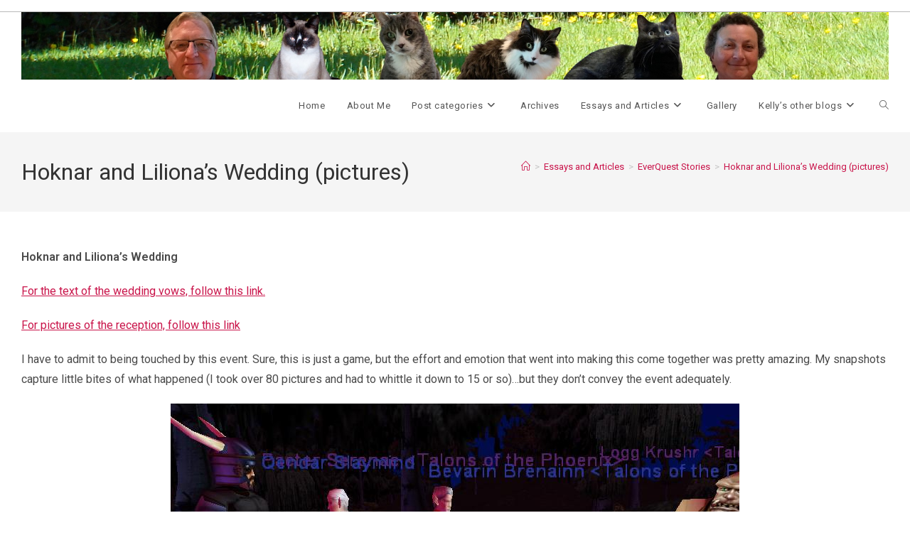

--- FILE ---
content_type: text/html; charset=UTF-8
request_url: https://www.kgadams.net/essays-and-other-content/everquest-stories/hoknar-and-lilionas-wedding-pictures
body_size: 31541
content:
<!DOCTYPE html>
<html class="html" lang="en-US" prefix="og: http://ogp.me/ns# article: http://ogp.me/ns/article#">
<head>
	<meta charset="UTF-8">
	<link rel="profile" href="https://gmpg.org/xfn/11">

	<title>Hoknar and Liliona&#8217;s Wedding (pictures) &#8211; Ubergeek Kelly&#039;s World- Life, technology, science, rants</title>
<style id="rocket-critical-css">ol,ul{box-sizing:border-box}.wp-block-table{overflow-x:auto}.wp-block-table table{border-collapse:collapse;width:100%}.wp-block-table td{border:1px solid;padding:.5em}.wp-block-table .has-fixed-layout{table-layout:fixed;width:100%}.wp-block-table .has-fixed-layout td{word-break:break-word}.wp-block-table.is-style-stripes{background-color:initial;border-bottom:1px solid #f0f0f0;border-collapse:inherit;border-spacing:0}.wp-block-table.is-style-stripes tbody tr:nth-child(odd){background-color:#f0f0f0}.wp-block-table.is-style-stripes td{border-color:#0000}:root{--wp--preset--font-size--normal:16px;--wp--preset--font-size--huge:42px}.screen-reader-text{border:0;clip-path:inset(50%);height:1px;margin:-1px;overflow:hidden;padding:0;position:absolute;width:1px;word-wrap:normal!important}.screen-reader-text{clip:rect(1px,1px,1px,1px);word-wrap:normal!important;border:0;-webkit-clip-path:inset(50%);clip-path:inset(50%);font-size:14px!important;font-weight:400;height:1px;margin:-1px;overflow:hidden;padding:0;position:absolute!important;width:1px}.fa{font-family:var(--fa-style-family,"Font Awesome 6 Free");font-weight:var(--fa-style,900)}.fa{-moz-osx-font-smoothing:grayscale;-webkit-font-smoothing:antialiased;display:var(--fa-display,inline-block);font-style:normal;font-variant:normal;line-height:1;text-rendering:auto}.fa:before{content:var(--fa)}.fa-bars{--fa:"\f0c9"}.fa-angle-right{--fa:"\f105"}.fa-angle-down{--fa:"\f107"}.fa-angle-up{--fa:"\f106"}:host,:root{--fa-style-family-brands:"Font Awesome 6 Brands";--fa-font-brands:normal 400 1em/1 "Font Awesome 6 Brands"}:host,:root{--fa-font-regular:normal 400 1em/1 "Font Awesome 6 Free"}:host,:root{--fa-style-family-classic:"Font Awesome 6 Free";--fa-font-solid:normal 900 1em/1 "Font Awesome 6 Free"}@font-face{font-family:'simple-line-icons';src:url(https://www.kgadams.net/wp-content/themes/oceanwp/assets/fonts/simple-line-icons/Simple-Line-Icons.eot?v=2.4.0);src:url(https://www.kgadams.net/wp-content/themes/oceanwp/assets/fonts/simple-line-icons/Simple-Line-Icons.eot?v=2.4.0#iefix)format('embedded-opentype'),url(https://www.kgadams.net/wp-content/themes/oceanwp/assets/fonts/simple-line-icons/Simple-Line-Icons.woff2?v=2.4.0)format('woff2'),url(https://www.kgadams.net/wp-content/themes/oceanwp/assets/fonts/simple-line-icons/Simple-Line-Icons.ttf?v=2.4.0)format('truetype'),url(https://www.kgadams.net/wp-content/themes/oceanwp/assets/fonts/simple-line-icons/Simple-Line-Icons.woff?v=2.4.0)format('woff'),url(https://www.kgadams.net/wp-content/themes/oceanwp/assets/fonts/simple-line-icons/Simple-Line-Icons.svg?v=2.4.0#simple-line-icons)format('svg');font-weight:normal;font-style:normal;font-display:swap}.icon-home,.icon-magnifier{font-family:'simple-line-icons';speak:none;font-style:normal;font-weight:normal;font-variant:normal;text-transform:none;line-height:1;-webkit-font-smoothing:antialiased;-moz-osx-font-smoothing:grayscale}.icon-home:before{content:"\e069"}.icon-magnifier:before{content:"\e090"} html,body,div,span,h1,a,img,i,ol,ul,li,form,table,tbody,tr,td,article,figure,header,nav{margin:0;padding:0;border:0;outline:0;font-size:100%;font:inherit;vertical-align:baseline;font-family:inherit;font-size:100%;font-style:inherit;font-weight:inherit}article,figure,header,nav{display:block}html{font-size:62.5%;overflow-y:scroll;-webkit-text-size-adjust:100%;-ms-text-size-adjust:100%}*,*:before,*:after{-webkit-box-sizing:border-box;-moz-box-sizing:border-box;box-sizing:border-box}article,figure,header,main,nav{display:block}table{border-collapse:collapse;border-spacing:0}td{font-weight:normal;text-align:left}a img{border:0}img{max-width:100%;height:auto}html{-ms-overflow-x:hidden;overflow-x:hidden}body{font-family:"Open Sans",sans-serif;font-size:14px;line-height:1.8;color:#4a4a4a;overflow-wrap:break-word;word-wrap:break-word}body{background-color:#fff}i{font-style:italic}.screen-reader-text{border:0;clip:rect(1px,1px,1px,1px);clip-path:inset(50%);height:1px;margin:-1px;font-size:14px!important;font-weight:400;overflow:hidden;padding:0;position:absolute!important;width:1px;word-wrap:normal!important}html{font-family:sans-serif;-ms-text-size-adjust:100%;-webkit-text-size-adjust:100%}body{margin:0}article,figure,header,main,nav{display:block}a{background-color:rgba(0,0,0,0)}img{border:0}button,input{color:inherit;font:inherit;margin:0}button{overflow:visible}button{text-transform:none}button{-webkit-appearance:button}button::-moz-focus-inner,input::-moz-focus-inner{border:0;padding:0}input{line-height:normal}input[type=search]::-webkit-search-cancel-button,input[type=search]::-webkit-search-decoration{-webkit-appearance:none}table{border-collapse:collapse;border-spacing:0}td{padding:0}.container{width:1200px;max-width:90%;margin:0 auto}#wrap{position:relative}#main{position:relative}#main #content-wrap{padding-top:50px;padding-bottom:50px}.content-area{float:left;position:relative;width:72%;padding-right:30px;border-right-width:1px;border-style:solid;border-color:#f1f1f1}.content-full-width .content-area{width:100%!important;max-width:none!important;padding:0!important;border:0!important}.boxed-layout{background-color:#e9e9e9}.boxed-layout #wrap{width:1280px;max-width:100%;margin:0 auto;background-color:#fff}.boxed-layout.wrap-boxshadow #wrap{-webkit-box-shadow:0 1px 4px rgba(0,0,0,.15);-moz-box-shadow:0 1px 4px rgba(0,0,0,.15);box-shadow:0 1px 4px rgba(0,0,0,.15)}.boxed-layout #wrap .container{width:auto;max-width:none;padding-left:30px;padding-right:30px}.boxed-layout .site-breadcrumbs{right:30px}@media only screen and (max-width:959px){.boxed-layout #wrap{overflow:hidden}.boxed-layout .site-breadcrumbs{right:auto}.container{max-width:90%}.content-area{float:none!important;width:100%;margin-bottom:40px;border:0}body:not(.separate-layout) .content-area{padding:0!important}#main #content-wrap.container{width:auto!important}}@media only screen and (min-width:768px)and (max-width:959px){body.boxed-layout #wrap{width:auto!important}}@media only screen and (max-width:767px){#wrap{width:100%!important}body.boxed-layout #wrap{width:auto!important}}@media only screen and (max-width:480px){.boxed-layout #wrap .container{padding-left:20px;padding-right:20px}}img{max-width:100%;height:auto;vertical-align:middle}table{width:100%;margin-bottom:2.618em}table td{padding:10px;text-align:left;vertical-align:top;border-bottom:1px solid #e9e9e9}.clr:after{content:"";display:block;visibility:hidden;clear:both;zoom:1;height:0}a{color:#333}a{text-decoration:none}.page:not(.elementor-page):not(.woocommerce-page) .entry a:not(.wp-block-button__link):not(.wp-block-file__button){text-underline-offset:3px;text-decoration:underline;text-decoration-skip-ink:all}h1{font-weight:600;margin:0 0 20px;color:#333;line-height:1.4}h1{font-size:23px}ul,ol{margin:15px 0 15px 20px}ol{list-style-type:decimal}li ul{margin:0 0 0 25px}form input[type=search]{display:inline-block;min-height:40px;width:100%;font-size:14px;line-height:1.8;padding:6px 12px;vertical-align:middle;background-color:rgba(0,0,0,0);color:#333;border:1px solid #ddd;-webkit-border-radius:3px;-moz-border-radius:3px;-ms-border-radius:3px;border-radius:3px}input[type=search]{-webkit-appearance:none}input[type=search]::-webkit-search-decoration,input[type=search]::-webkit-search-cancel-button,input[type=search]::-webkit-search-results-button,input[type=search]::-webkit-search-results-decoration{display:none}button[type=submit]{display:inline-block;font-family:inherit;background-color:#13aff0;color:#fff;font-size:12px;font-weight:600;text-transform:uppercase;margin:0;padding:14px 20px;border:0;text-align:center;letter-spacing:.1em;line-height:1}button::-moz-focus-inner{padding:0;border:0}#top-bar-wrap{position:relative;background-color:#fff;font-size:12px;border-bottom:1px solid #f1f1f1;z-index:101}#top-bar{padding:8px 0}#top-bar-inner{position:relative}@media only screen and (max-width:767px){#top-bar{padding:20px 0}}@media screen and (max-width:782px){#top-bar-wrap{z-index:100}}#site-header{position:relative;width:100%;background-color:#fff;border-bottom:1px solid #f1f1f1;z-index:100}.no-header-border #site-header{border-bottom:none}#site-header-inner{position:relative;height:100%}#site-logo{float:left;height:100%;display:table}#site-logo #site-logo-inner{display:table-cell;vertical-align:middle;height:74px}#site-logo #site-logo-inner a{background-color:rgba(0,0,0,0)!important}#site-logo #site-logo-inner a img{width:auto;vertical-align:middle}@media only screen and (max-width:767px){#site-logo{margin-top:0px!important;margin-bottom:0px!important}}#site-navigation-wrap{float:right;position:relative;right:-15px}#site-navigation-wrap .dropdown-menu{list-style:none;margin:0;padding:0}#site-navigation-wrap .dropdown-menu>li{float:left;position:relative}#site-navigation-wrap .dropdown-menu>li>a{display:block;font-size:13px;line-height:74px;color:#555;padding:0 15px;letter-spacing:.6px}#site-navigation-wrap .dropdown-menu>li>a.site-search-toggle{letter-spacing:0}#site-navigation-wrap .dropdown-menu>li>a .nav-arrow{padding-left:6px;line-height:1}.sf-menu,.sf-menu *{margin:0;padding:0;list-style:none}.sf-menu li.menu-item{position:relative;white-space:nowrap;white-space:normal}.sf-menu ul.sub-menu{position:absolute;visibility:hidden;top:100%;left:0;z-index:9999}.sf-menu>li{float:left}.sf-menu a.menu-link{display:block;position:relative;zoom:1}.sf-menu ul.sub-menu ul{top:0;left:100%;visibility:visible}.dropdown-menu,.dropdown-menu *{margin:0;padding:0;list-style:none}.dropdown-menu .sub-menu{display:none;position:absolute;top:100%;left:0;background-color:#fff;border-top:3px solid #13aff0;min-width:180px;line-height:1;text-align:left;z-index:999;-webkit-box-shadow:0 2px 6px rgba(0,0,0,.1);-moz-box-shadow:0 2px 6px rgba(0,0,0,.1);box-shadow:0 2px 6px rgba(0,0,0,.1)}.dropdown-menu li .sub-menu li.menu-item{display:block;float:none}.dropdown-menu ul .sub-menu{top:0;left:100%;margin-top:-3px}.dropdown-menu ul li.menu-item{display:block;border-bottom:1px solid #f1f1f1}.dropdown-menu ul li.menu-item:last-child{border-bottom:0}.dropdown-menu ul li a.menu-link{display:block;position:relative;float:none;font-size:12px;font-weight:400;line-height:1.2em;letter-spacing:.6px;padding:12px 15px;text-transform:capitalize}.dropdown-menu ul li a.menu-link .nav-arrow{position:absolute;top:50%;right:15px;margin-top:-6.5px;padding:0}.dropdown-menu ul li a.menu-link i{position:relative;width:20px;text-align:center;margin-right:3px}.dropdown-menu li a.menu-link i{padding-right:5px}.oceanwp-mobile-menu-icon{display:none;position:relative}.oceanwp-mobile-menu-icon.mobile-right{float:right}.oceanwp-mobile-menu-icon a{font-size:13px;line-height:74px;color:#555;padding-left:15px;letter-spacing:.6px}.oceanwp-mobile-menu-icon a:first-child{padding-left:0}.oceanwp-mobile-menu-icon a.mobile-menu .oceanwp-text,.oceanwp-mobile-menu-icon a.mobile-menu .oceanwp-close-text{padding-left:6px}.oceanwp-mobile-menu-icon a.mobile-menu .oceanwp-close-text{display:none}#searchform-dropdown{position:absolute;right:0;background-color:#fff;border-top:3px solid #13aff0;top:100%;padding:15px;width:260px;-webkit-box-shadow:0 2px 7px rgba(0,0,0,.1);-moz-box-shadow:0 2px 7px rgba(0,0,0,.1);box-shadow:0 2px 7px rgba(0,0,0,.1);visibility:hidden;-moz-opacity:0;-webkit-opacity:0;opacity:0;z-index:10000}#searchform-dropdown input{display:block;background-color:rgba(0,0,0,0);-webkit-border-radius:0;-moz-border-radius:0;-ms-border-radius:0;border-radius:0;margin:0}#mobile-dropdown{display:none;position:absolute;top:100%;left:0;width:100%;background-color:#fff;max-height:400px;overflow-y:auto;-webkit-box-shadow:0 2px 6px rgba(0,0,0,.1);-moz-box-shadow:0 2px 6px rgba(0,0,0,.1);box-shadow:0 2px 6px rgba(0,0,0,.1)}#mobile-dropdown ul{margin:0;list-style:none}#mobile-dropdown ul li{border-bottom:1px solid rgba(0,0,0,.035)}#mobile-dropdown ul li a{display:block;position:relative;padding:12px 40px;text-align:left}#mobile-dropdown ul li a i{margin-right:10px}#mobile-dropdown ul li a .dropdown-toggle{position:absolute;right:0;top:0;height:100%;width:60px;color:#555;padding-right:40px;text-align:center}#mobile-dropdown ul li a .dropdown-toggle:before{content:"+";font-size:20px;position:absolute;top:50%;left:50%;line-height:30px;margin-top:-15px;margin-left:-15px}#mobile-dropdown ul li ul{display:none;border-top:1px solid rgba(0,0,0,.035);margin-left:0;background-color:rgba(0,0,0,.02)}#mobile-dropdown ul li.search-toggle-li{display:none}#mobile-dropdown #mobile-menu-search{display:block;padding:20px 40px}#mobile-dropdown #mobile-menu-search form{position:relative}#mobile-dropdown #mobile-menu-search form input{padding:6px 45px 6px 12px!important;margin-top:0!important;-webkit-box-sizing:inherit;-moz-box-sizing:inherit;box-sizing:inherit}#mobile-dropdown #mobile-menu-search form button{display:block;position:absolute;right:10px;height:30px;line-height:30px;width:30px;padding:0;text-align:center;top:50%;margin-top:-15px;background-color:rgba(0,0,0,0)!important;color:#555;border:0}.page-header{position:relative;background-color:#f5f5f5;padding:34px 0}.page-header .container{position:relative}.page-header-title{display:block;font-size:24px;line-height:1.4em;font-weight:400;margin:0;color:#333}.site-breadcrumbs{position:absolute;right:0;top:50%;max-width:50%;height:32px;line-height:32px;margin-top:-16px;font-size:13px;color:#c6c6c6;font-weight:normal;white-space:nowrap;overflow:hidden}.site-breadcrumbs ol{margin:0;padding:0;list-style:none}.site-breadcrumbs ol li{display:inline-block}.site-breadcrumbs ol li .breadcrumb-sep{margin:0 6px}.site-breadcrumbs .breadcrumb-home.has-icon{display:none}.site-breadcrumbs ol{margin:0}@media only screen and (max-width:959px){body.has-breadcrumbs .page-header-title{max-width:100%;width:100%}}@media only screen and (max-width:959px){.site-breadcrumbs{position:inherit;top:auto;left:auto;right:auto;max-width:100%;margin-top:0}}@media only screen and (max-width:767px){.page-header{background-attachment:initial!important}body.has-breadcrumbs .page-header-title{max-width:100%;width:100%}}#scroll-top{display:none;opacity:0;position:fixed;right:20px;bottom:20px;width:40px;height:40px;line-height:40px;background-color:rgba(0,0,0,.4);color:#fff;font-size:18px;-webkit-border-radius:2px;-moz-border-radius:2px;-ms-border-radius:2px;border-radius:2px;text-align:center;z-index:100;-webkit-box-sizing:content-box;-moz-box-sizing:content-box;box-sizing:content-box}@media only screen and (max-width:480px){#scroll-top{right:10px;bottom:10px;width:26px;height:26px;line-height:24px;font-size:14px}}#mobile-menu-search{display:none}button::-moz-focus-inner{padding:0;border:0}.screen-reader-text{border:0;clip-path:inset(50%);height:1px;margin:-1px;overflow:hidden;padding:0;position:absolute!important;width:1px;word-wrap:normal!important}.clr:after{content:"";display:block;visibility:hidden;clear:both;zoom:1;height:0}.fa{font-family:var(--fa-style-family,"Font Awesome 6 Free");font-weight:var(--fa-style,900)}.fa{-moz-osx-font-smoothing:grayscale;-webkit-font-smoothing:antialiased;display:var(--fa-display,inline-block);font-style:normal;font-variant:normal;line-height:1;text-rendering:auto}.fa-bars:before{content:"\f0c9"}.fa-angle-right:before{content:"\f105"}.fa-angle-down:before{content:"\f107"}.fa-angle-up:before{content:"\f106"}:host,:root{--fa-style-family-brands:"Font Awesome 6 Brands";--fa-font-brands:normal 400 1em/1 "Font Awesome 6 Brands"}:host,:root{--fa-font-regular:normal 400 1em/1 "Font Awesome 6 Free"}:host,:root{--fa-style-family-classic:"Font Awesome 6 Free";--fa-font-solid:normal 900 1em/1 "Font Awesome 6 Free"}</style>
<meta name='robots' content='max-image-preview:large' />
<link rel="pingback" href="https://www.kgadams.net/xmlrpc.php">
<meta name="viewport" content="width=device-width, initial-scale=1"><link rel='dns-prefetch' href='//secure.gravatar.com' />
<link rel='dns-prefetch' href='//stats.wp.com' />
<link rel='dns-prefetch' href='//fonts.googleapis.com' />
<link rel='dns-prefetch' href='//v0.wordpress.com' />
<link rel='dns-prefetch' href='//jetpack.wordpress.com' />
<link rel='dns-prefetch' href='//s0.wp.com' />
<link rel='dns-prefetch' href='//public-api.wordpress.com' />
<link rel='dns-prefetch' href='//0.gravatar.com' />
<link rel='dns-prefetch' href='//1.gravatar.com' />
<link rel='dns-prefetch' href='//2.gravatar.com' />
<link rel='dns-prefetch' href='//widgets.wp.com' />
<link rel="alternate" type="application/rss+xml" title="Ubergeek Kelly&#039;s World- Life, technology, science, rants &raquo; Feed" href="https://www.kgadams.net/feed" />
<link rel="alternate" type="application/rss+xml" title="Ubergeek Kelly&#039;s World- Life, technology, science, rants &raquo; Comments Feed" href="https://www.kgadams.net/comments/feed" />
<link rel="alternate" type="application/rss+xml" title="Ubergeek Kelly&#039;s World- Life, technology, science, rants &raquo; Hoknar and Liliona&#8217;s Wedding (pictures) Comments Feed" href="https://www.kgadams.net/essays-and-other-content/everquest-stories/hoknar-and-lilionas-wedding-pictures/feed" />
<link rel="alternate" title="oEmbed (JSON)" type="application/json+oembed" href="https://www.kgadams.net/wp-json/oembed/1.0/embed?url=https%3A%2F%2Fwww.kgadams.net%2Fessays-and-other-content%2Feverquest-stories%2Fhoknar-and-lilionas-wedding-pictures" />
<link rel="alternate" title="oEmbed (XML)" type="text/xml+oembed" href="https://www.kgadams.net/wp-json/oembed/1.0/embed?url=https%3A%2F%2Fwww.kgadams.net%2Fessays-and-other-content%2Feverquest-stories%2Fhoknar-and-lilionas-wedding-pictures&#038;format=xml" />
<style id='wp-img-auto-sizes-contain-inline-css'>
img:is([sizes=auto i],[sizes^="auto," i]){contain-intrinsic-size:3000px 1500px}
/*# sourceURL=wp-img-auto-sizes-contain-inline-css */
</style>
<style id='wp-emoji-styles-inline-css'>

	img.wp-smiley, img.emoji {
		display: inline !important;
		border: none !important;
		box-shadow: none !important;
		height: 1em !important;
		width: 1em !important;
		margin: 0 0.07em !important;
		vertical-align: -0.1em !important;
		background: none !important;
		padding: 0 !important;
	}
/*# sourceURL=wp-emoji-styles-inline-css */
</style>
<style id='wp-block-library-inline-css'>
:root{--wp-block-synced-color:#7a00df;--wp-block-synced-color--rgb:122,0,223;--wp-bound-block-color:var(--wp-block-synced-color);--wp-editor-canvas-background:#ddd;--wp-admin-theme-color:#007cba;--wp-admin-theme-color--rgb:0,124,186;--wp-admin-theme-color-darker-10:#006ba1;--wp-admin-theme-color-darker-10--rgb:0,107,160.5;--wp-admin-theme-color-darker-20:#005a87;--wp-admin-theme-color-darker-20--rgb:0,90,135;--wp-admin-border-width-focus:2px}@media (min-resolution:192dpi){:root{--wp-admin-border-width-focus:1.5px}}.wp-element-button{cursor:pointer}:root .has-very-light-gray-background-color{background-color:#eee}:root .has-very-dark-gray-background-color{background-color:#313131}:root .has-very-light-gray-color{color:#eee}:root .has-very-dark-gray-color{color:#313131}:root .has-vivid-green-cyan-to-vivid-cyan-blue-gradient-background{background:linear-gradient(135deg,#00d084,#0693e3)}:root .has-purple-crush-gradient-background{background:linear-gradient(135deg,#34e2e4,#4721fb 50%,#ab1dfe)}:root .has-hazy-dawn-gradient-background{background:linear-gradient(135deg,#faaca8,#dad0ec)}:root .has-subdued-olive-gradient-background{background:linear-gradient(135deg,#fafae1,#67a671)}:root .has-atomic-cream-gradient-background{background:linear-gradient(135deg,#fdd79a,#004a59)}:root .has-nightshade-gradient-background{background:linear-gradient(135deg,#330968,#31cdcf)}:root .has-midnight-gradient-background{background:linear-gradient(135deg,#020381,#2874fc)}:root{--wp--preset--font-size--normal:16px;--wp--preset--font-size--huge:42px}.has-regular-font-size{font-size:1em}.has-larger-font-size{font-size:2.625em}.has-normal-font-size{font-size:var(--wp--preset--font-size--normal)}.has-huge-font-size{font-size:var(--wp--preset--font-size--huge)}.has-text-align-center{text-align:center}.has-text-align-left{text-align:left}.has-text-align-right{text-align:right}.has-fit-text{white-space:nowrap!important}#end-resizable-editor-section{display:none}.aligncenter{clear:both}.items-justified-left{justify-content:flex-start}.items-justified-center{justify-content:center}.items-justified-right{justify-content:flex-end}.items-justified-space-between{justify-content:space-between}.screen-reader-text{border:0;clip-path:inset(50%);height:1px;margin:-1px;overflow:hidden;padding:0;position:absolute;width:1px;word-wrap:normal!important}.screen-reader-text:focus{background-color:#ddd;clip-path:none;color:#444;display:block;font-size:1em;height:auto;left:5px;line-height:normal;padding:15px 23px 14px;text-decoration:none;top:5px;width:auto;z-index:100000}html :where(.has-border-color){border-style:solid}html :where([style*=border-top-color]){border-top-style:solid}html :where([style*=border-right-color]){border-right-style:solid}html :where([style*=border-bottom-color]){border-bottom-style:solid}html :where([style*=border-left-color]){border-left-style:solid}html :where([style*=border-width]){border-style:solid}html :where([style*=border-top-width]){border-top-style:solid}html :where([style*=border-right-width]){border-right-style:solid}html :where([style*=border-bottom-width]){border-bottom-style:solid}html :where([style*=border-left-width]){border-left-style:solid}html :where(img[class*=wp-image-]){height:auto;max-width:100%}:where(figure){margin:0 0 1em}html :where(.is-position-sticky){--wp-admin--admin-bar--position-offset:var(--wp-admin--admin-bar--height,0px)}@media screen and (max-width:600px){html :where(.is-position-sticky){--wp-admin--admin-bar--position-offset:0px}}

/*# sourceURL=wp-block-library-inline-css */
</style><style id='global-styles-inline-css'>
:root{--wp--preset--aspect-ratio--square: 1;--wp--preset--aspect-ratio--4-3: 4/3;--wp--preset--aspect-ratio--3-4: 3/4;--wp--preset--aspect-ratio--3-2: 3/2;--wp--preset--aspect-ratio--2-3: 2/3;--wp--preset--aspect-ratio--16-9: 16/9;--wp--preset--aspect-ratio--9-16: 9/16;--wp--preset--color--black: #000000;--wp--preset--color--cyan-bluish-gray: #abb8c3;--wp--preset--color--white: #ffffff;--wp--preset--color--pale-pink: #f78da7;--wp--preset--color--vivid-red: #cf2e2e;--wp--preset--color--luminous-vivid-orange: #ff6900;--wp--preset--color--luminous-vivid-amber: #fcb900;--wp--preset--color--light-green-cyan: #7bdcb5;--wp--preset--color--vivid-green-cyan: #00d084;--wp--preset--color--pale-cyan-blue: #8ed1fc;--wp--preset--color--vivid-cyan-blue: #0693e3;--wp--preset--color--vivid-purple: #9b51e0;--wp--preset--gradient--vivid-cyan-blue-to-vivid-purple: linear-gradient(135deg,rgb(6,147,227) 0%,rgb(155,81,224) 100%);--wp--preset--gradient--light-green-cyan-to-vivid-green-cyan: linear-gradient(135deg,rgb(122,220,180) 0%,rgb(0,208,130) 100%);--wp--preset--gradient--luminous-vivid-amber-to-luminous-vivid-orange: linear-gradient(135deg,rgb(252,185,0) 0%,rgb(255,105,0) 100%);--wp--preset--gradient--luminous-vivid-orange-to-vivid-red: linear-gradient(135deg,rgb(255,105,0) 0%,rgb(207,46,46) 100%);--wp--preset--gradient--very-light-gray-to-cyan-bluish-gray: linear-gradient(135deg,rgb(238,238,238) 0%,rgb(169,184,195) 100%);--wp--preset--gradient--cool-to-warm-spectrum: linear-gradient(135deg,rgb(74,234,220) 0%,rgb(151,120,209) 20%,rgb(207,42,186) 40%,rgb(238,44,130) 60%,rgb(251,105,98) 80%,rgb(254,248,76) 100%);--wp--preset--gradient--blush-light-purple: linear-gradient(135deg,rgb(255,206,236) 0%,rgb(152,150,240) 100%);--wp--preset--gradient--blush-bordeaux: linear-gradient(135deg,rgb(254,205,165) 0%,rgb(254,45,45) 50%,rgb(107,0,62) 100%);--wp--preset--gradient--luminous-dusk: linear-gradient(135deg,rgb(255,203,112) 0%,rgb(199,81,192) 50%,rgb(65,88,208) 100%);--wp--preset--gradient--pale-ocean: linear-gradient(135deg,rgb(255,245,203) 0%,rgb(182,227,212) 50%,rgb(51,167,181) 100%);--wp--preset--gradient--electric-grass: linear-gradient(135deg,rgb(202,248,128) 0%,rgb(113,206,126) 100%);--wp--preset--gradient--midnight: linear-gradient(135deg,rgb(2,3,129) 0%,rgb(40,116,252) 100%);--wp--preset--font-size--small: 13px;--wp--preset--font-size--medium: 20px;--wp--preset--font-size--large: 36px;--wp--preset--font-size--x-large: 42px;--wp--preset--spacing--20: 0.44rem;--wp--preset--spacing--30: 0.67rem;--wp--preset--spacing--40: 1rem;--wp--preset--spacing--50: 1.5rem;--wp--preset--spacing--60: 2.25rem;--wp--preset--spacing--70: 3.38rem;--wp--preset--spacing--80: 5.06rem;--wp--preset--shadow--natural: 6px 6px 9px rgba(0, 0, 0, 0.2);--wp--preset--shadow--deep: 12px 12px 50px rgba(0, 0, 0, 0.4);--wp--preset--shadow--sharp: 6px 6px 0px rgba(0, 0, 0, 0.2);--wp--preset--shadow--outlined: 6px 6px 0px -3px rgb(255, 255, 255), 6px 6px rgb(0, 0, 0);--wp--preset--shadow--crisp: 6px 6px 0px rgb(0, 0, 0);}:where(.is-layout-flex){gap: 0.5em;}:where(.is-layout-grid){gap: 0.5em;}body .is-layout-flex{display: flex;}.is-layout-flex{flex-wrap: wrap;align-items: center;}.is-layout-flex > :is(*, div){margin: 0;}body .is-layout-grid{display: grid;}.is-layout-grid > :is(*, div){margin: 0;}:where(.wp-block-columns.is-layout-flex){gap: 2em;}:where(.wp-block-columns.is-layout-grid){gap: 2em;}:where(.wp-block-post-template.is-layout-flex){gap: 1.25em;}:where(.wp-block-post-template.is-layout-grid){gap: 1.25em;}.has-black-color{color: var(--wp--preset--color--black) !important;}.has-cyan-bluish-gray-color{color: var(--wp--preset--color--cyan-bluish-gray) !important;}.has-white-color{color: var(--wp--preset--color--white) !important;}.has-pale-pink-color{color: var(--wp--preset--color--pale-pink) !important;}.has-vivid-red-color{color: var(--wp--preset--color--vivid-red) !important;}.has-luminous-vivid-orange-color{color: var(--wp--preset--color--luminous-vivid-orange) !important;}.has-luminous-vivid-amber-color{color: var(--wp--preset--color--luminous-vivid-amber) !important;}.has-light-green-cyan-color{color: var(--wp--preset--color--light-green-cyan) !important;}.has-vivid-green-cyan-color{color: var(--wp--preset--color--vivid-green-cyan) !important;}.has-pale-cyan-blue-color{color: var(--wp--preset--color--pale-cyan-blue) !important;}.has-vivid-cyan-blue-color{color: var(--wp--preset--color--vivid-cyan-blue) !important;}.has-vivid-purple-color{color: var(--wp--preset--color--vivid-purple) !important;}.has-black-background-color{background-color: var(--wp--preset--color--black) !important;}.has-cyan-bluish-gray-background-color{background-color: var(--wp--preset--color--cyan-bluish-gray) !important;}.has-white-background-color{background-color: var(--wp--preset--color--white) !important;}.has-pale-pink-background-color{background-color: var(--wp--preset--color--pale-pink) !important;}.has-vivid-red-background-color{background-color: var(--wp--preset--color--vivid-red) !important;}.has-luminous-vivid-orange-background-color{background-color: var(--wp--preset--color--luminous-vivid-orange) !important;}.has-luminous-vivid-amber-background-color{background-color: var(--wp--preset--color--luminous-vivid-amber) !important;}.has-light-green-cyan-background-color{background-color: var(--wp--preset--color--light-green-cyan) !important;}.has-vivid-green-cyan-background-color{background-color: var(--wp--preset--color--vivid-green-cyan) !important;}.has-pale-cyan-blue-background-color{background-color: var(--wp--preset--color--pale-cyan-blue) !important;}.has-vivid-cyan-blue-background-color{background-color: var(--wp--preset--color--vivid-cyan-blue) !important;}.has-vivid-purple-background-color{background-color: var(--wp--preset--color--vivid-purple) !important;}.has-black-border-color{border-color: var(--wp--preset--color--black) !important;}.has-cyan-bluish-gray-border-color{border-color: var(--wp--preset--color--cyan-bluish-gray) !important;}.has-white-border-color{border-color: var(--wp--preset--color--white) !important;}.has-pale-pink-border-color{border-color: var(--wp--preset--color--pale-pink) !important;}.has-vivid-red-border-color{border-color: var(--wp--preset--color--vivid-red) !important;}.has-luminous-vivid-orange-border-color{border-color: var(--wp--preset--color--luminous-vivid-orange) !important;}.has-luminous-vivid-amber-border-color{border-color: var(--wp--preset--color--luminous-vivid-amber) !important;}.has-light-green-cyan-border-color{border-color: var(--wp--preset--color--light-green-cyan) !important;}.has-vivid-green-cyan-border-color{border-color: var(--wp--preset--color--vivid-green-cyan) !important;}.has-pale-cyan-blue-border-color{border-color: var(--wp--preset--color--pale-cyan-blue) !important;}.has-vivid-cyan-blue-border-color{border-color: var(--wp--preset--color--vivid-cyan-blue) !important;}.has-vivid-purple-border-color{border-color: var(--wp--preset--color--vivid-purple) !important;}.has-vivid-cyan-blue-to-vivid-purple-gradient-background{background: var(--wp--preset--gradient--vivid-cyan-blue-to-vivid-purple) !important;}.has-light-green-cyan-to-vivid-green-cyan-gradient-background{background: var(--wp--preset--gradient--light-green-cyan-to-vivid-green-cyan) !important;}.has-luminous-vivid-amber-to-luminous-vivid-orange-gradient-background{background: var(--wp--preset--gradient--luminous-vivid-amber-to-luminous-vivid-orange) !important;}.has-luminous-vivid-orange-to-vivid-red-gradient-background{background: var(--wp--preset--gradient--luminous-vivid-orange-to-vivid-red) !important;}.has-very-light-gray-to-cyan-bluish-gray-gradient-background{background: var(--wp--preset--gradient--very-light-gray-to-cyan-bluish-gray) !important;}.has-cool-to-warm-spectrum-gradient-background{background: var(--wp--preset--gradient--cool-to-warm-spectrum) !important;}.has-blush-light-purple-gradient-background{background: var(--wp--preset--gradient--blush-light-purple) !important;}.has-blush-bordeaux-gradient-background{background: var(--wp--preset--gradient--blush-bordeaux) !important;}.has-luminous-dusk-gradient-background{background: var(--wp--preset--gradient--luminous-dusk) !important;}.has-pale-ocean-gradient-background{background: var(--wp--preset--gradient--pale-ocean) !important;}.has-electric-grass-gradient-background{background: var(--wp--preset--gradient--electric-grass) !important;}.has-midnight-gradient-background{background: var(--wp--preset--gradient--midnight) !important;}.has-small-font-size{font-size: var(--wp--preset--font-size--small) !important;}.has-medium-font-size{font-size: var(--wp--preset--font-size--medium) !important;}.has-large-font-size{font-size: var(--wp--preset--font-size--large) !important;}.has-x-large-font-size{font-size: var(--wp--preset--font-size--x-large) !important;}
/*# sourceURL=global-styles-inline-css */
</style>

<style id='classic-theme-styles-inline-css'>
/*! This file is auto-generated */
.wp-block-button__link{color:#fff;background-color:#32373c;border-radius:9999px;box-shadow:none;text-decoration:none;padding:calc(.667em + 2px) calc(1.333em + 2px);font-size:1.125em}.wp-block-file__button{background:#32373c;color:#fff;text-decoration:none}
/*# sourceURL=/wp-includes/css/classic-themes.min.css */
</style>
<link data-minify="1" rel='preload'  href='https://www.kgadams.net/wp-content/cache/min/1/wp-content/plugins/ocean-gutenberg-blocks/dist/style-index.css?ver=1768430922' data-rocket-async="style" as="style" onload="this.onload=null;this.rel='stylesheet'" onerror="this.removeAttribute('data-rocket-async')"  media='all' />
<link rel='preload'  href='https://www.kgadams.net/wp-content/plugins/super-rss-reader/public/css/style.min.css?ver=5.4' data-rocket-async="style" as="style" onload="this.onload=null;this.rel='stylesheet'" onerror="this.removeAttribute('data-rocket-async')"  media='all' />
<link data-minify="1" rel='preload'  href='https://www.kgadams.net/wp-content/cache/min/1/wp-content/plugins/webmention/assets/css/webmention.css?ver=1768430985' data-rocket-async="style" as="style" onload="this.onload=null;this.rel='stylesheet'" onerror="this.removeAttribute('data-rocket-async')"  media='all' />
<link data-minify="1" rel='preload'  href='https://www.kgadams.net/wp-content/cache/min/1/wp-content/plugins/wp-social/assets/css/frontend.css?ver=1768430922' data-rocket-async="style" as="style" onload="this.onload=null;this.rel='stylesheet'" onerror="this.removeAttribute('data-rocket-async')"  media='all' />
<link data-minify="1" rel='preload'  href='https://www.kgadams.net/wp-content/cache/background-css/1/www.kgadams.net/wp-content/cache/min/1/wp-content/plugins/wp-social/assets/css/font-icon.css?ver=1768430922&wpr_t=1768784915' data-rocket-async="style" as="style" onload="this.onload=null;this.rel='stylesheet'" onerror="this.removeAttribute('data-rocket-async')"  media='all' />
<link data-minify="1" rel='preload'  href='https://www.kgadams.net/wp-content/cache/min/1/wp-content/themes/oceanwp/assets/fonts/fontawesome/css/all.min.css?ver=1768430922' data-rocket-async="style" as="style" onload="this.onload=null;this.rel='stylesheet'" onerror="this.removeAttribute('data-rocket-async')"  media='all' />
<link data-minify="1" rel='preload'  href='https://www.kgadams.net/wp-content/cache/min/1/wp-content/themes/oceanwp/assets/css/third/simple-line-icons.min.css?ver=1768430922' data-rocket-async="style" as="style" onload="this.onload=null;this.rel='stylesheet'" onerror="this.removeAttribute('data-rocket-async')"  media='all' />
<link rel='preload'  href='https://www.kgadams.net/wp-content/themes/oceanwp/assets/css/style.min.css?ver=4.1.4' data-rocket-async="style" as="style" onload="this.onload=null;this.rel='stylesheet'" onerror="this.removeAttribute('data-rocket-async')"  media='all' />
<link data-minify="1" rel='preload'  href='https://www.kgadams.net/wp-content/cache/min/1/wp-content/plugins/jetpack/modules/likes/style.css?ver=1768430922' data-rocket-async="style" as="style" onload="this.onload=null;this.rel='stylesheet'" onerror="this.removeAttribute('data-rocket-async')"  media='all' />
<link rel='preload'  href='//fonts.googleapis.com/css?family=Roboto%3A100%2C200%2C300%2C400%2C500%2C600%2C700%2C800%2C900%2C100i%2C200i%2C300i%2C400i%2C500i%2C600i%2C700i%2C800i%2C900i&#038;subset=latin&#038;display=swap&#038;ver=6.9' data-rocket-async="style" as="style" onload="this.onload=null;this.rel='stylesheet'" onerror="this.removeAttribute('data-rocket-async')"  media='all' />
<link rel='preload'  href='https://www.kgadams.net/wp-content/plugins/jetpack/_inc/build/subscriptions/subscriptions.min.css?ver=15.4' data-rocket-async="style" as="style" onload="this.onload=null;this.rel='stylesheet'" onerror="this.removeAttribute('data-rocket-async')"  media='all' />
<link data-minify="1" rel='preload'  href='https://www.kgadams.net/wp-content/cache/background-css/1/www.kgadams.net/wp-content/cache/min/1/wp-content/plugins/ocean-extra/assets/css/widgets.css?ver=1768430922&wpr_t=1768784915' data-rocket-async="style" as="style" onload="this.onload=null;this.rel='stylesheet'" onerror="this.removeAttribute('data-rocket-async')"  media='all' />
<link rel='preload'  href='https://www.kgadams.net/wp-content/plugins/ocean-gutenberg-blocks/assets/css/ogb-style.min.css?ver=1.2.0' data-rocket-async="style" as="style" onload="this.onload=null;this.rel='stylesheet'" onerror="this.removeAttribute('data-rocket-async')"  media='all' />
<link data-minify="1" rel='preload'  href='https://www.kgadams.net/wp-content/cache/min/1/wp-content/plugins/ocean-gutenberg-blocks/assets/fonts/fontawesome/css/all.min.css?ver=1768430922' data-rocket-async="style" as="style" onload="this.onload=null;this.rel='stylesheet'" onerror="this.removeAttribute('data-rocket-async')"  media='all' />
<link rel='preload'  href='https://www.kgadams.net/wp-content/plugins/ocean-sticky-header/assets/css/style.min.css?ver=6.9' data-rocket-async="style" as="style" onload="this.onload=null;this.rel='stylesheet'" onerror="this.removeAttribute('data-rocket-async')"  media='all' />
<link data-minify="1" rel='preload'  href='https://www.kgadams.net/wp-content/cache/min/1/wp-content/plugins/jetpack/modules/sharedaddy/sharing.css?ver=1768430922' data-rocket-async="style" as="style" onload="this.onload=null;this.rel='stylesheet'" onerror="this.removeAttribute('data-rocket-async')"  media='all' />
<link data-minify="1" rel='preload'  href='https://www.kgadams.net/wp-content/cache/min/1/wp-content/plugins/jetpack/_inc/social-logos/social-logos.min.css?ver=1768430922' data-rocket-async="style" as="style" onload="this.onload=null;this.rel='stylesheet'" onerror="this.removeAttribute('data-rocket-async')"  media='all' />
<link data-minify="1" rel='preload'  href='https://www.kgadams.net/wp-content/cache/min/1/wp-content/plugins/decent-comments/css/decent-comments.css?ver=1768430922' data-rocket-async="style" as="style" onload="this.onload=null;this.rel='stylesheet'" onerror="this.removeAttribute('data-rocket-async')"  media='all' />
<script type="text/javascript">
            window._nslDOMReady = (function () {
                const executedCallbacks = new Set();
            
                return function (callback) {
                    /**
                    * Third parties might dispatch DOMContentLoaded events, so we need to ensure that we only run our callback once!
                    */
                    if (executedCallbacks.has(callback)) return;
            
                    const wrappedCallback = function () {
                        if (executedCallbacks.has(callback)) return;
                        executedCallbacks.add(callback);
                        callback();
                    };
            
                    if (document.readyState === "complete" || document.readyState === "interactive") {
                        wrappedCallback();
                    } else {
                        document.addEventListener("DOMContentLoaded", wrappedCallback);
                    }
                };
            })();
        </script><script src="https://www.kgadams.net/wp-includes/js/dist/vendor/react.min.js?ver=18.3.1.1" id="react-js" data-rocket-defer defer></script>
<script src="https://www.kgadams.net/wp-includes/js/dist/vendor/react-jsx-runtime.min.js?ver=18.3.1" id="react-jsx-runtime-js" data-rocket-defer defer></script>
<script src="https://www.kgadams.net/wp-includes/js/dist/hooks.min.js?ver=dd5603f07f9220ed27f1" id="wp-hooks-js"></script>
<script src="https://www.kgadams.net/wp-includes/js/dist/i18n.min.js?ver=c26c3dc7bed366793375" id="wp-i18n-js"></script>
<script id="wp-i18n-js-after">
wp.i18n.setLocaleData( { 'text direction\u0004ltr': [ 'ltr' ] } );
//# sourceURL=wp-i18n-js-after
</script>
<script src="https://www.kgadams.net/wp-includes/js/dist/url.min.js?ver=9e178c9516d1222dc834" id="wp-url-js"></script>
<script src="https://www.kgadams.net/wp-includes/js/dist/api-fetch.min.js?ver=3a4d9af2b423048b0dee" id="wp-api-fetch-js"></script>
<script id="wp-api-fetch-js-after">
wp.apiFetch.use( wp.apiFetch.createRootURLMiddleware( "https://www.kgadams.net/wp-json/" ) );
wp.apiFetch.nonceMiddleware = wp.apiFetch.createNonceMiddleware( "c4c7c64e5c" );
wp.apiFetch.use( wp.apiFetch.nonceMiddleware );
wp.apiFetch.use( wp.apiFetch.mediaUploadMiddleware );
wp.apiFetch.nonceEndpoint = "https://www.kgadams.net/wp-admin/admin-ajax.php?action=rest-nonce";
//# sourceURL=wp-api-fetch-js-after
</script>
<script src="https://www.kgadams.net/wp-includes/js/dist/vendor/react-dom.min.js?ver=18.3.1.1" id="react-dom-js" data-rocket-defer defer></script>
<script src="https://www.kgadams.net/wp-includes/js/dist/dom-ready.min.js?ver=f77871ff7694fffea381" id="wp-dom-ready-js" data-rocket-defer defer></script>
<script src="https://www.kgadams.net/wp-includes/js/dist/a11y.min.js?ver=cb460b4676c94bd228ed" id="wp-a11y-js" data-rocket-defer defer></script>
<script src="https://www.kgadams.net/wp-includes/js/dist/blob.min.js?ver=9113eed771d446f4a556" id="wp-blob-js" data-rocket-defer defer></script>
<script src="https://www.kgadams.net/wp-includes/js/dist/block-serialization-default-parser.min.js?ver=14d44daebf663d05d330" id="wp-block-serialization-default-parser-js" data-rocket-defer defer></script>
<script src="https://www.kgadams.net/wp-includes/js/dist/autop.min.js?ver=9fb50649848277dd318d" id="wp-autop-js" data-rocket-defer defer></script>
<script src="https://www.kgadams.net/wp-includes/js/dist/deprecated.min.js?ver=e1f84915c5e8ae38964c" id="wp-deprecated-js" data-rocket-defer defer></script>
<script src="https://www.kgadams.net/wp-includes/js/dist/dom.min.js?ver=26edef3be6483da3de2e" id="wp-dom-js" data-rocket-defer defer></script>
<script src="https://www.kgadams.net/wp-includes/js/dist/escape-html.min.js?ver=6561a406d2d232a6fbd2" id="wp-escape-html-js" data-rocket-defer defer></script>
<script src="https://www.kgadams.net/wp-includes/js/dist/element.min.js?ver=6a582b0c827fa25df3dd" id="wp-element-js" data-rocket-defer defer></script>
<script src="https://www.kgadams.net/wp-includes/js/dist/is-shallow-equal.min.js?ver=e0f9f1d78d83f5196979" id="wp-is-shallow-equal-js" data-rocket-defer defer></script>
<script src="https://www.kgadams.net/wp-includes/js/dist/keycodes.min.js?ver=34c8fb5e7a594a1c8037" id="wp-keycodes-js" data-rocket-defer defer></script>
<script src="https://www.kgadams.net/wp-includes/js/dist/priority-queue.min.js?ver=2d59d091223ee9a33838" id="wp-priority-queue-js" data-rocket-defer defer></script>
<script src="https://www.kgadams.net/wp-includes/js/dist/compose.min.js?ver=7a9b375d8c19cf9d3d9b" id="wp-compose-js" data-rocket-defer defer></script>
<script src="https://www.kgadams.net/wp-includes/js/dist/private-apis.min.js?ver=4f465748bda624774139" id="wp-private-apis-js" data-rocket-defer defer></script>
<script src="https://www.kgadams.net/wp-includes/js/dist/redux-routine.min.js?ver=8bb92d45458b29590f53" id="wp-redux-routine-js" data-rocket-defer defer></script>
<script src="https://www.kgadams.net/wp-includes/js/dist/data.min.js?ver=f940198280891b0b6318" id="wp-data-js" data-rocket-defer defer></script>
<script id="wp-data-js-after">
( function() {
	var userId = 0;
	var storageKey = "WP_DATA_USER_" + userId;
	wp.data
		.use( wp.data.plugins.persistence, { storageKey: storageKey } );
} )();
//# sourceURL=wp-data-js-after
</script>
<script src="https://www.kgadams.net/wp-includes/js/dist/html-entities.min.js?ver=e8b78b18a162491d5e5f" id="wp-html-entities-js" data-rocket-defer defer></script>
<script src="https://www.kgadams.net/wp-includes/js/dist/rich-text.min.js?ver=5bdbb44f3039529e3645" id="wp-rich-text-js" data-rocket-defer defer></script>
<script src="https://www.kgadams.net/wp-includes/js/dist/shortcode.min.js?ver=0b3174183b858f2df320" id="wp-shortcode-js" data-rocket-defer defer></script>
<script src="https://www.kgadams.net/wp-includes/js/dist/warning.min.js?ver=d69bc18c456d01c11d5a" id="wp-warning-js" data-rocket-defer defer></script>
<script src="https://www.kgadams.net/wp-includes/js/dist/blocks.min.js?ver=de131db49fa830bc97da" id="wp-blocks-js" data-rocket-defer defer></script>
<script src="https://www.kgadams.net/wp-includes/js/dist/vendor/moment.min.js?ver=2.30.1" id="moment-js" data-rocket-defer defer></script>
<script id="moment-js-after">
moment.updateLocale( 'en_US', {"months":["January","February","March","April","May","June","July","August","September","October","November","December"],"monthsShort":["Jan","Feb","Mar","Apr","May","Jun","Jul","Aug","Sep","Oct","Nov","Dec"],"weekdays":["Sunday","Monday","Tuesday","Wednesday","Thursday","Friday","Saturday"],"weekdaysShort":["Sun","Mon","Tue","Wed","Thu","Fri","Sat"],"week":{"dow":1},"longDateFormat":{"LT":"g:i a","LTS":null,"L":null,"LL":"F j, Y","LLL":"F j, Y g:i a","LLLL":null}} );
//# sourceURL=moment-js-after
</script>
<script src="https://www.kgadams.net/wp-includes/js/dist/date.min.js?ver=795a56839718d3ff7eae" id="wp-date-js" data-rocket-defer defer></script>
<script id="wp-date-js-after">
wp.date.setSettings( {"l10n":{"locale":"en_US","months":["January","February","March","April","May","June","July","August","September","October","November","December"],"monthsShort":["Jan","Feb","Mar","Apr","May","Jun","Jul","Aug","Sep","Oct","Nov","Dec"],"weekdays":["Sunday","Monday","Tuesday","Wednesday","Thursday","Friday","Saturday"],"weekdaysShort":["Sun","Mon","Tue","Wed","Thu","Fri","Sat"],"meridiem":{"am":"am","pm":"pm","AM":"AM","PM":"PM"},"relative":{"future":"%s from now","past":"%s ago","s":"a second","ss":"%d seconds","m":"a minute","mm":"%d minutes","h":"an hour","hh":"%d hours","d":"a day","dd":"%d days","M":"a month","MM":"%d months","y":"a year","yy":"%d years"},"startOfWeek":1},"formats":{"time":"g:i a","date":"F j, Y","datetime":"F j, Y g:i a","datetimeAbbreviated":"M j, Y g:i a"},"timezone":{"offset":-8,"offsetFormatted":"-8","string":"America/Vancouver","abbr":"PST"}} );
//# sourceURL=wp-date-js-after
</script>
<script src="https://www.kgadams.net/wp-includes/js/dist/primitives.min.js?ver=0b5dcc337aa7cbf75570" id="wp-primitives-js" data-rocket-defer defer></script>
<script src="https://www.kgadams.net/wp-includes/js/dist/components.min.js?ver=ad5cb4227f07a3d422ad" id="wp-components-js" data-rocket-defer defer></script>
<script src="https://www.kgadams.net/wp-includes/js/dist/keyboard-shortcuts.min.js?ver=fbc45a34ce65c5723afa" id="wp-keyboard-shortcuts-js" data-rocket-defer defer></script>
<script src="https://www.kgadams.net/wp-includes/js/dist/commands.min.js?ver=cac8f4817ab7cea0ac49" id="wp-commands-js" data-rocket-defer defer></script>
<script src="https://www.kgadams.net/wp-includes/js/dist/notices.min.js?ver=f62fbf15dcc23301922f" id="wp-notices-js" data-rocket-defer defer></script>
<script src="https://www.kgadams.net/wp-includes/js/dist/preferences-persistence.min.js?ver=e954d3a4426d311f7d1a" id="wp-preferences-persistence-js" data-rocket-defer defer></script>
<script src="https://www.kgadams.net/wp-includes/js/dist/preferences.min.js?ver=2ca086aed510c242a1ed" id="wp-preferences-js" data-rocket-defer defer></script>
<script id="wp-preferences-js-after">
( function() {
				var serverData = false;
				var userId = "0";
				var persistenceLayer = wp.preferencesPersistence.__unstableCreatePersistenceLayer( serverData, userId );
				var preferencesStore = wp.preferences.store;
				wp.data.dispatch( preferencesStore ).setPersistenceLayer( persistenceLayer );
			} ) ();
//# sourceURL=wp-preferences-js-after
</script>
<script src="https://www.kgadams.net/wp-includes/js/dist/style-engine.min.js?ver=7c6fcedc37dadafb8a81" id="wp-style-engine-js" data-rocket-defer defer></script>
<script src="https://www.kgadams.net/wp-includes/js/dist/token-list.min.js?ver=cfdf635a436c3953a965" id="wp-token-list-js" data-rocket-defer defer></script>
<script src="https://www.kgadams.net/wp-includes/js/dist/block-editor.min.js?ver=6ab992f915da9674d250" id="wp-block-editor-js" data-rocket-defer defer></script>
<script id="decent-comments-block-editor-js-extra">
var decentCommentsEdit = {"nonce":"c4c7c64e5c","post_types":"post, page, attachment","current_id":"0"};
//# sourceURL=decent-comments-block-editor-js-extra
</script>
<script data-minify="1" src="https://www.kgadams.net/wp-content/cache/min/1/wp-content/plugins/decent-comments/blocks/decent-comments/build/index.js?ver=1768430922" id="decent-comments-block-editor-js" data-rocket-defer defer></script>
<script src="https://www.kgadams.net/wp-includes/js/jquery/jquery.min.js?ver=3.7.1" id="jquery-core-js"></script>
<script src="https://www.kgadams.net/wp-includes/js/jquery/jquery-migrate.min.js?ver=3.4.1" id="jquery-migrate-js" data-rocket-defer defer></script>
<script src="https://www.kgadams.net/wp-content/plugins/super-rss-reader/public/js/jquery.easy-ticker.min.js?ver=5.4" id="jquery-easy-ticker-js" data-rocket-defer defer></script>
<script src="https://www.kgadams.net/wp-content/plugins/super-rss-reader/public/js/script.min.js?ver=5.4" id="super-rss-reader-js" data-rocket-defer defer></script>
<script id="xs_front_main_js-js-extra">
var rest_config = {"rest_url":"https://www.kgadams.net/wp-json/","nonce":"c4c7c64e5c","insta_enabled":""};
//# sourceURL=xs_front_main_js-js-extra
</script>
<script data-minify="1" src="https://www.kgadams.net/wp-content/cache/min/1/wp-content/plugins/wp-social/assets/js/front-main.js?ver=1768430922" id="xs_front_main_js-js" data-rocket-defer defer></script>
<script id="xs_social_custom-js-extra">
var rest_api_conf = {"siteurl":"https://www.kgadams.net","nonce":"c4c7c64e5c","root":"https://www.kgadams.net/wp-json/"};
var wsluFrontObj = {"resturl":"https://www.kgadams.net/wp-json/","rest_nonce":"c4c7c64e5c"};
//# sourceURL=xs_social_custom-js-extra
</script>
<script data-minify="1" src="https://www.kgadams.net/wp-content/cache/min/1/wp-content/plugins/wp-social/assets/js/social-front.js?ver=1768430922" id="xs_social_custom-js" data-rocket-defer defer></script>
<link rel="https://api.w.org/" href="https://www.kgadams.net/wp-json/" /><link rel="alternate" title="JSON" type="application/json" href="https://www.kgadams.net/wp-json/wp/v2/pages/188" /><link rel="EditURI" type="application/rsd+xml" title="RSD" href="https://www.kgadams.net/xmlrpc.php?rsd" />
<meta name="generator" content="WordPress 6.9" />
<link rel="canonical" href="https://www.kgadams.net/essays-and-other-content/everquest-stories/hoknar-and-lilionas-wedding-pictures" />
<link rel='shortlink' href='https://wp.me/P6iMhB-32' />
<meta property="og:title" name="og:title" content="Hoknar and Liliona&#8217;s Wedding (pictures)" />
<meta property="og:type" name="og:type" content="article" />
<meta property="og:image" name="og:image" content="https://www.kgadams.net/wp-content/uploads/2024/09/cropped-kellysworld_icon.webp" />
<meta property="og:url" name="og:url" content="https://www.kgadams.net/essays-and-other-content/everquest-stories/hoknar-and-lilionas-wedding-pictures" />
<meta property="og:description" name="og:description" content="Hoknar and Liliona&#039;s Wedding For the text of the wedding vows, follow this link. For pictures of the reception, follow this link I have to admit to being touched by this event. Sure, this is just a game, but the effort and emotion that went into making this come together was pretty amazing. My snapshots [...]" />
<meta property="og:locale" name="og:locale" content="en_US" />
<meta property="og:site_name" name="og:site_name" content="Ubergeek Kelly&#039;s World- Life, technology, science, rants" />
<meta property="twitter:card" name="twitter:card" content="summary" />
<meta property="fediverse:creator" name="fediverse:creator" content="@kgadams@mstdn.ca" />
<meta property="article:section" name="article:section" content="Uncategorized" />
<meta property="article:published_time" name="article:published_time" content="2005-12-27T22:26:49-08:00" />
<meta property="article:modified_time" name="article:modified_time" content="2015-06-07T07:56:10-07:00" />
<meta property="article:author" name="article:author" content="https://www.kgadams.net/author/kelly" />
	<style>img#wpstats{display:none}</style>
		
<!-- Jetpack Open Graph Tags -->
<meta property="og:type" content="article" />
<meta property="og:title" content="Hoknar and Liliona&#8217;s Wedding (pictures)" />
<meta property="og:url" content="https://www.kgadams.net/essays-and-other-content/everquest-stories/hoknar-and-lilionas-wedding-pictures" />
<meta property="og:description" content="Hoknar and Liliona&#8217;s Wedding For the text of the wedding vows, follow this link." />
<meta property="article:published_time" content="2005-12-28T06:26:49+00:00" />
<meta property="article:modified_time" content="2015-06-07T14:56:10+00:00" />
<meta property="og:site_name" content="Ubergeek Kelly&#039;s World- Life, technology, science, rants" />
<meta property="og:image" content="/EQ_Images/Mar_3/Wedding_1.jpg" />
<meta property="og:image:width" content="800" />
<meta property="og:image:height" content="600" />
<meta property="og:image:alt" content="Wedding_1.jpg (83183 bytes)" />
<meta property="og:locale" content="en_US" />
<meta name="twitter:site" content="@adamskg" />
<meta name="twitter:text:title" content="Hoknar and Liliona&#8217;s Wedding (pictures)" />
<meta name="twitter:image" content="/EQ_Images/Mar_3/Wedding_1.jpg?w=640" />
<meta name="twitter:image:alt" content="Wedding_1.jpg (83183 bytes)" />
<meta name="twitter:card" content="summary_large_image" />

<!-- End Jetpack Open Graph Tags -->
<style id="uagb-style-frontend-188">.uag-blocks-common-selector{z-index:var(--z-index-desktop) !important}@media (max-width: 976px){.uag-blocks-common-selector{z-index:var(--z-index-tablet) !important}}@media (max-width: 767px){.uag-blocks-common-selector{z-index:var(--z-index-mobile) !important}}
</style><link rel="icon" href="https://www.kgadams.net/wp-content/uploads/2024/09/cropped-kellysworld_icon-32x32.webp" sizes="32x32" />
<link rel="icon" href="https://www.kgadams.net/wp-content/uploads/2024/09/cropped-kellysworld_icon-192x192.webp" sizes="192x192" />
<link rel="apple-touch-icon" href="https://www.kgadams.net/wp-content/uploads/2024/09/cropped-kellysworld_icon-180x180.webp" />
<meta name="msapplication-TileImage" content="https://www.kgadams.net/wp-content/uploads/2024/09/cropped-kellysworld_icon-270x270.webp" />
<link rel="webmention" href="https://www.kgadams.net/wp-json/webmention/1.0/endpoint" />
		<style id="wp-custom-css">
			/* KGA remove excess padding */.content-area{padding-left:10px !important;padding-right:10px !important}.widget-area.sidebar-primary{padding-left:10px !important}.content-both-sidebars.css-style .widget-area.sidebar-secondary{padding-left:10px !important}.content-both-sidebars .content-area{padding-left:10px !important}/* KGA prevent sidebars *//* from being removed */@media only screen and ((min-width:960px) and (max-width:1280px)){.content-both-sidebars .content-area{width:54% !important;left:22% !important;position:absolute}#content-wrap .widget-area.sidebar-primary{float:right;width:20% !important}.content-both-sidebars.scs-style .widget-area.sidebar-secondary{position:absolute;left:2% !important;width:20% !important;float:left}}		</style>
		<!-- OceanWP CSS -->
<style type="text/css">
/* Colors */table th,table td,hr,.content-area,body.content-left-sidebar #content-wrap .content-area,.content-left-sidebar .content-area,#top-bar-wrap,#site-header,#site-header.top-header #search-toggle,.dropdown-menu ul li,.centered-minimal-page-header,.blog-entry.post,.blog-entry.grid-entry .blog-entry-inner,.blog-entry.thumbnail-entry .blog-entry-bottom,.single-post .entry-title,.single .entry-share-wrap .entry-share,.single .entry-share,.single .entry-share ul li a,.single nav.post-navigation,.single nav.post-navigation .nav-links .nav-previous,#author-bio,#author-bio .author-bio-avatar,#author-bio .author-bio-social li a,#related-posts,#comments,.comment-body,#respond #cancel-comment-reply-link,#blog-entries .type-page,.page-numbers a,.page-numbers span:not(.elementor-screen-only),.page-links span,body #wp-calendar caption,body #wp-calendar th,body #wp-calendar tbody,body .contact-info-widget.default i,body .contact-info-widget.big-icons i,body .contact-info-widget.big-icons .owp-icon,body .contact-info-widget.default .owp-icon,body .posts-thumbnails-widget li,body .tagcloud a{border-color:#bababa}a{color:#c9144a}a .owp-icon use{stroke:#c9144a}.boxed-layout{background-color:#ffffff}body .theme-button,body input[type="submit"],body button[type="submit"],body button,body .button,body div.wpforms-container-full .wpforms-form input[type=submit],body div.wpforms-container-full .wpforms-form button[type=submit],body div.wpforms-container-full .wpforms-form .wpforms-page-button,.woocommerce-cart .wp-element-button,.woocommerce-checkout .wp-element-button,.wp-block-button__link{border-color:#ffffff}body .theme-button:hover,body input[type="submit"]:hover,body button[type="submit"]:hover,body button:hover,body .button:hover,body div.wpforms-container-full .wpforms-form input[type=submit]:hover,body div.wpforms-container-full .wpforms-form input[type=submit]:active,body div.wpforms-container-full .wpforms-form button[type=submit]:hover,body div.wpforms-container-full .wpforms-form button[type=submit]:active,body div.wpforms-container-full .wpforms-form .wpforms-page-button:hover,body div.wpforms-container-full .wpforms-form .wpforms-page-button:active,.woocommerce-cart .wp-element-button:hover,.woocommerce-checkout .wp-element-button:hover,.wp-block-button__link:hover{border-color:#ffffff}/* OceanWP Style Settings CSS */.container{width:1920px}@media only screen and (min-width:960px){.content-area,.content-left-sidebar .content-area{width:70%}}@media only screen and (min-width:960px){.widget-area,.content-left-sidebar .widget-area{width:30%}}.separate-layout .content-area,.separate-layout.content-left-sidebar .content-area,.content-both-sidebars.scs-style .content-area,.separate-layout.content-both-sidebars.ssc-style .content-area,body.separate-blog.separate-layout #blog-entries >*,body.separate-blog.separate-layout .oceanwp-pagination,body.separate-blog.separate-layout .blog-entry.grid-entry .blog-entry-inner{padding:100pxpx}.separate-layout.content-full-width .content-area{padding:100pxpx !important}.separate-layout .widget-area .sidebar-box{padding:100pxpx}.boxed-layout #wrap,.boxed-layout .parallax-footer,.boxed-layout .owp-floating-bar{width:1920px}.theme-button,input[type="submit"],button[type="submit"],button,.button,body div.wpforms-container-full .wpforms-form input[type=submit],body div.wpforms-container-full .wpforms-form button[type=submit],body div.wpforms-container-full .wpforms-form .wpforms-page-button{border-style:solid}.theme-button,input[type="submit"],button[type="submit"],button,.button,body div.wpforms-container-full .wpforms-form input[type=submit],body div.wpforms-container-full .wpforms-form button[type=submit],body div.wpforms-container-full .wpforms-form .wpforms-page-button{border-width:1px}form input[type="text"],form input[type="password"],form input[type="email"],form input[type="url"],form input[type="date"],form input[type="month"],form input[type="time"],form input[type="datetime"],form input[type="datetime-local"],form input[type="week"],form input[type="number"],form input[type="search"],form input[type="tel"],form input[type="color"],form select,form textarea,.woocommerce .woocommerce-checkout .select2-container--default .select2-selection--single{border-style:solid}body div.wpforms-container-full .wpforms-form input[type=date],body div.wpforms-container-full .wpforms-form input[type=datetime],body div.wpforms-container-full .wpforms-form input[type=datetime-local],body div.wpforms-container-full .wpforms-form input[type=email],body div.wpforms-container-full .wpforms-form input[type=month],body div.wpforms-container-full .wpforms-form input[type=number],body div.wpforms-container-full .wpforms-form input[type=password],body div.wpforms-container-full .wpforms-form input[type=range],body div.wpforms-container-full .wpforms-form input[type=search],body div.wpforms-container-full .wpforms-form input[type=tel],body div.wpforms-container-full .wpforms-form input[type=text],body div.wpforms-container-full .wpforms-form input[type=time],body div.wpforms-container-full .wpforms-form input[type=url],body div.wpforms-container-full .wpforms-form input[type=week],body div.wpforms-container-full .wpforms-form select,body div.wpforms-container-full .wpforms-form textarea{border-style:solid}form input[type="text"],form input[type="password"],form input[type="email"],form input[type="url"],form input[type="date"],form input[type="month"],form input[type="time"],form input[type="datetime"],form input[type="datetime-local"],form input[type="week"],form input[type="number"],form input[type="search"],form input[type="tel"],form input[type="color"],form select,form textarea{border-radius:3px}body div.wpforms-container-full .wpforms-form input[type=date],body div.wpforms-container-full .wpforms-form input[type=datetime],body div.wpforms-container-full .wpforms-form input[type=datetime-local],body div.wpforms-container-full .wpforms-form input[type=email],body div.wpforms-container-full .wpforms-form input[type=month],body div.wpforms-container-full .wpforms-form input[type=number],body div.wpforms-container-full .wpforms-form input[type=password],body div.wpforms-container-full .wpforms-form input[type=range],body div.wpforms-container-full .wpforms-form input[type=search],body div.wpforms-container-full .wpforms-form input[type=tel],body div.wpforms-container-full .wpforms-form input[type=text],body div.wpforms-container-full .wpforms-form input[type=time],body div.wpforms-container-full .wpforms-form input[type=url],body div.wpforms-container-full .wpforms-form input[type=week],body div.wpforms-container-full .wpforms-form select,body div.wpforms-container-full .wpforms-form textarea{border-radius:3px}/* Header */#site-logo #site-logo-inner,.oceanwp-social-menu .social-menu-inner,#site-header.full_screen-header .menu-bar-inner,.after-header-content .after-header-content-inner{height:74px}#site-navigation-wrap .dropdown-menu >li >a,#site-navigation-wrap .dropdown-menu >li >span.opl-logout-link,.oceanwp-mobile-menu-icon a,.mobile-menu-close,.after-header-content-inner >a{line-height:74px}#site-header.has-header-media .overlay-header-media{background-color:rgba(0,0,0,0.5)}@media (max-width:767px){#top-bar-nav,#site-navigation-wrap,.oceanwp-social-menu,.after-header-content{display:none}.center-logo #site-logo{float:none;position:absolute;left:50%;padding:0;-webkit-transform:translateX(-50%);transform:translateX(-50%)}#site-header.center-header #site-logo,.oceanwp-mobile-menu-icon,#oceanwp-cart-sidebar-wrap{display:block}body.vertical-header-style #outer-wrap{margin:0 !important}#site-header.vertical-header{position:relative;width:100%;left:0 !important;right:0 !important}#site-header.vertical-header .has-template >#site-logo{display:block}#site-header.vertical-header #site-header-inner{display:-webkit-box;display:-webkit-flex;display:-ms-flexbox;display:flex;-webkit-align-items:center;align-items:center;padding:0;max-width:90%}#site-header.vertical-header #site-header-inner >*:not(.oceanwp-mobile-menu-icon){display:none}#site-header.vertical-header #site-header-inner >*{padding:0 !important}#site-header.vertical-header #site-header-inner #site-logo{display:block;margin:0;width:50%;text-align:left}body.rtl #site-header.vertical-header #site-header-inner #site-logo{text-align:right}#site-header.vertical-header #site-header-inner .oceanwp-mobile-menu-icon{width:50%;text-align:right}body.rtl #site-header.vertical-header #site-header-inner .oceanwp-mobile-menu-icon{text-align:left}#site-header.vertical-header .vertical-toggle,body.vertical-header-style.vh-closed #site-header.vertical-header .vertical-toggle{display:none}#site-logo.has-responsive-logo .custom-logo-link{display:none}#site-logo.has-responsive-logo .responsive-logo-link{display:block}.is-sticky #site-logo.has-sticky-logo .responsive-logo-link{display:none}.is-sticky #site-logo.has-responsive-logo .sticky-logo-link{display:block}#top-bar.has-no-content #top-bar-social.top-bar-left,#top-bar.has-no-content #top-bar-social.top-bar-right{position:inherit;left:auto;right:auto;float:none;height:auto;line-height:1.5em;margin-top:0;text-align:center}#top-bar.has-no-content #top-bar-social li{float:none;display:inline-block}.owp-cart-overlay,#side-panel-wrap a.side-panel-btn{display:none !important}}/* Blog CSS */@media only screen and (min-width:960px){body.blog.content-both-sidebars .content-area,body.archive.content-both-sidebars .content-area{width:60%}body.blog.content-both-sidebars.scs-style .widget-area.sidebar-secondary,body.blog.content-both-sidebars.ssc-style .widget-area,body.archive.content-both-sidebars.scs-style .widget-area.sidebar-secondary,body.archive.content-both-sidebars.ssc-style .widget-area{left:-60%}}@media only screen and (min-width:960px){body.blog.content-both-sidebars .widget-area,body.archive.content-both-sidebars .widget-area{width:20%}body.blog.content-both-sidebars.scs-style .content-area,body.archive.content-both-sidebars.scs-style .content-area{left:20%}body.blog.content-both-sidebars.ssc-style .content-area,body.archive.content-both-sidebars.ssc-style .content-area{left:40%}}.single-post.content-max-width #wrap .thumbnail,.single-post.content-max-width #wrap .wp-block-buttons,.single-post.content-max-width #wrap .wp-block-verse,.single-post.content-max-width #wrap .entry-header,.single-post.content-max-width #wrap ul.meta,.single-post.content-max-width #wrap .entry-content p,.single-post.content-max-width #wrap .entry-content h1,.single-post.content-max-width #wrap .entry-content h2,.single-post.content-max-width #wrap .entry-content h3,.single-post.content-max-width #wrap .entry-content h4,.single-post.content-max-width #wrap .entry-content h5,.single-post.content-max-width #wrap .entry-content h6,.single-post.content-max-width #wrap .wp-block-image,.single-post.content-max-width #wrap .wp-block-gallery,.single-post.content-max-width #wrap .wp-block-video,.single-post.content-max-width #wrap .wp-block-quote,.single-post.content-max-width #wrap .wp-block-text-columns,.single-post.content-max-width #wrap .wp-block-code,.single-post.content-max-width #wrap .entry-content ul,.single-post.content-max-width #wrap .entry-content ol,.single-post.content-max-width #wrap .wp-block-cover-text,.single-post.content-max-width #wrap .wp-block-cover,.single-post.content-max-width #wrap .wp-block-columns,.single-post.content-max-width #wrap .post-tags,.single-post.content-max-width #wrap .comments-area,.single-post.content-max-width #wrap .wp-block-embed,#wrap .wp-block-separator.is-style-wide:not(.size-full){max-width:1920px}.single-post.content-max-width #wrap .wp-block-image.alignleft,.single-post.content-max-width #wrap .wp-block-image.alignright{max-width:960px}.single-post.content-max-width #wrap .wp-block-image.alignleft{margin-left:calc( 50% - 960px)}.single-post.content-max-width #wrap .wp-block-image.alignright{margin-right:calc( 50% - 960px)}.single-post.content-max-width #wrap .wp-block-embed,.single-post.content-max-width #wrap .wp-block-verse{margin-left:auto;margin-right:auto}.ocean-single-post-header ul.meta-item li a:hover{color:#333333}/* Sidebar */.widget-area{padding:0!important}/* Typography */body{font-family:Roboto;font-size:16px;line-height:1.8}h1,h2,h3,h4,h5,h6,.theme-heading,.widget-title,.oceanwp-widget-recent-posts-title,.comment-reply-title,.entry-title,.sidebar-box .widget-title{line-height:1.4}h1{font-size:23px;line-height:1.4}h2{font-size:20px;line-height:1.4}h3{font-size:18px;line-height:1.4}h4{font-size:17px;line-height:1.4}h5{font-size:14px;line-height:1.4}h6{font-size:15px;line-height:1.4}.page-header .page-header-title,.page-header.background-image-page-header .page-header-title{font-size:32px;line-height:1.4}.page-header .page-subheading{font-size:15px;line-height:1.8}.site-breadcrumbs,.site-breadcrumbs a{font-size:13px;line-height:1.4}#top-bar-content,#top-bar-social-alt{font-size:14px;line-height:1.8}#site-logo a.site-logo-text{font-size:24px;line-height:1.8}.dropdown-menu ul li a.menu-link,#site-header.full_screen-header .fs-dropdown-menu ul.sub-menu li a{font-size:12px;line-height:1.2;letter-spacing:.6px}.sidr-class-dropdown-menu li a,a.sidr-class-toggle-sidr-close,#mobile-dropdown ul li a,body #mobile-fullscreen ul li a{font-size:15px;line-height:1.8}.blog-entry.post .blog-entry-header .entry-title a{font-size:24px;line-height:1.4}.ocean-single-post-header .single-post-title{font-size:34px;line-height:1.4;letter-spacing:.6px}.ocean-single-post-header ul.meta-item li,.ocean-single-post-header ul.meta-item li a{font-size:13px;line-height:1.4;letter-spacing:.6px}.ocean-single-post-header .post-author-name,.ocean-single-post-header .post-author-name a{font-size:14px;line-height:1.4;letter-spacing:.6px}.ocean-single-post-header .post-author-description{font-size:12px;line-height:1.4;letter-spacing:.6px}.single-post .entry-title{line-height:1.4;letter-spacing:.6px}.single-post ul.meta li,.single-post ul.meta li a{font-size:14px;line-height:1.4;letter-spacing:.6px}.sidebar-box .widget-title,.sidebar-box.widget_block .wp-block-heading{font-size:13px;line-height:1;letter-spacing:1px}#footer-widgets .footer-box .widget-title{font-size:13px;line-height:1;letter-spacing:1px}#footer-bottom #copyright{font-size:12px;line-height:1}#footer-bottom #footer-bottom-menu{font-size:12px;line-height:1}.woocommerce-store-notice.demo_store{line-height:2;letter-spacing:1.5px}.demo_store .woocommerce-store-notice__dismiss-link{line-height:2;letter-spacing:1.5px}.woocommerce ul.products li.product li.title h2,.woocommerce ul.products li.product li.title a{font-size:14px;line-height:1.5}.woocommerce ul.products li.product li.category,.woocommerce ul.products li.product li.category a{font-size:12px;line-height:1}.woocommerce ul.products li.product .price{font-size:18px;line-height:1}.woocommerce ul.products li.product .button,.woocommerce ul.products li.product .product-inner .added_to_cart{font-size:12px;line-height:1.5;letter-spacing:1px}.woocommerce ul.products li.owp-woo-cond-notice span,.woocommerce ul.products li.owp-woo-cond-notice a{font-size:16px;line-height:1;letter-spacing:1px;font-weight:600;text-transform:capitalize}.woocommerce div.product .product_title{font-size:24px;line-height:1.4;letter-spacing:.6px}.woocommerce div.product p.price{font-size:36px;line-height:1}.woocommerce .owp-btn-normal .summary form button.button,.woocommerce .owp-btn-big .summary form button.button,.woocommerce .owp-btn-very-big .summary form button.button{font-size:12px;line-height:1.5;letter-spacing:1px;text-transform:uppercase}.woocommerce div.owp-woo-single-cond-notice span,.woocommerce div.owp-woo-single-cond-notice a{font-size:18px;line-height:2;letter-spacing:1.5px;font-weight:600;text-transform:capitalize}.ocean-preloader--active .preloader-after-content{font-size:20px;line-height:1.8;letter-spacing:.6px}
</style><noscript><style id="rocket-lazyload-nojs-css">.rll-youtube-player, [data-lazy-src]{display:none !important;}</style></noscript><script>
/*! loadCSS rel=preload polyfill. [c]2017 Filament Group, Inc. MIT License */
(function(w){"use strict";if(!w.loadCSS){w.loadCSS=function(){}}
var rp=loadCSS.relpreload={};rp.support=(function(){var ret;try{ret=w.document.createElement("link").relList.supports("preload")}catch(e){ret=!1}
return function(){return ret}})();rp.bindMediaToggle=function(link){var finalMedia=link.media||"all";function enableStylesheet(){link.media=finalMedia}
if(link.addEventListener){link.addEventListener("load",enableStylesheet)}else if(link.attachEvent){link.attachEvent("onload",enableStylesheet)}
setTimeout(function(){link.rel="stylesheet";link.media="only x"});setTimeout(enableStylesheet,3000)};rp.poly=function(){if(rp.support()){return}
var links=w.document.getElementsByTagName("link");for(var i=0;i<links.length;i++){var link=links[i];if(link.rel==="preload"&&link.getAttribute("as")==="style"&&!link.getAttribute("data-loadcss")){link.setAttribute("data-loadcss",!0);rp.bindMediaToggle(link)}}};if(!rp.support()){rp.poly();var run=w.setInterval(rp.poly,500);if(w.addEventListener){w.addEventListener("load",function(){rp.poly();w.clearInterval(run)})}else if(w.attachEvent){w.attachEvent("onload",function(){rp.poly();w.clearInterval(run)})}}
if(typeof exports!=="undefined"){exports.loadCSS=loadCSS}
else{w.loadCSS=loadCSS}}(typeof global!=="undefined"?global:this))
</script><style id="wpr-lazyload-bg-container"></style><style id="wpr-lazyload-bg-exclusion"></style>
<noscript>
<style id="wpr-lazyload-bg-nostyle">.met-social-tiktok:before{--wpr-bg-1eb276c1-8544-4ca9-a5db-e0311ef69f4f: url('https://www.kgadams.net/wp-content/plugins/wp-social/assets/css/tiktok-white.svg');}.oceanwp-instagram-bar .instagram-logo{--wpr-bg-c3947ac5-b84e-46e4-a2af-f2ac48c2c0b4: url('https://www.kgadams.net/wp-content/plugins/ocean-extra/assets/img/instagram-logo.png');}p.flickr_stream_wrap a{--wpr-bg-a021ecb8-b36a-4c7b-b7fa-386343e3e786: url('https://www.kgadams.net/wp-content/plugins/ocean-extra/assets/img/flickr.png');}</style>
</noscript>
<script type="application/javascript">const rocket_pairs = [{"selector":".met-social-tiktok","style":".met-social-tiktok:before{--wpr-bg-1eb276c1-8544-4ca9-a5db-e0311ef69f4f: url('https:\/\/www.kgadams.net\/wp-content\/plugins\/wp-social\/assets\/css\/tiktok-white.svg');}","hash":"1eb276c1-8544-4ca9-a5db-e0311ef69f4f","url":"https:\/\/www.kgadams.net\/wp-content\/plugins\/wp-social\/assets\/css\/tiktok-white.svg"},{"selector":".oceanwp-instagram-bar .instagram-logo","style":".oceanwp-instagram-bar .instagram-logo{--wpr-bg-c3947ac5-b84e-46e4-a2af-f2ac48c2c0b4: url('https:\/\/www.kgadams.net\/wp-content\/plugins\/ocean-extra\/assets\/img\/instagram-logo.png');}","hash":"c3947ac5-b84e-46e4-a2af-f2ac48c2c0b4","url":"https:\/\/www.kgadams.net\/wp-content\/plugins\/ocean-extra\/assets\/img\/instagram-logo.png"},{"selector":"p.flickr_stream_wrap a","style":"p.flickr_stream_wrap a{--wpr-bg-a021ecb8-b36a-4c7b-b7fa-386343e3e786: url('https:\/\/www.kgadams.net\/wp-content\/plugins\/ocean-extra\/assets\/img\/flickr.png');}","hash":"a021ecb8-b36a-4c7b-b7fa-386343e3e786","url":"https:\/\/www.kgadams.net\/wp-content\/plugins\/ocean-extra\/assets\/img\/flickr.png"}]; const rocket_excluded_pairs = [];</script><meta name="generator" content="WP Rocket 3.20.3" data-wpr-features="wpr_lazyload_css_bg_img wpr_defer_js wpr_minify_js wpr_async_css wpr_lazyload_images wpr_minify_css wpr_desktop" /></head>

<body class="wp-singular page-template-default page page-id-188 page-child parent-pageid-187 wp-custom-logo wp-embed-responsive wp-theme-oceanwp oceanwp-theme dropdown-mobile boxed-layout wrap-boxshadow no-header-border content-full-width content-max-width has-topbar has-breadcrumbs" itemscope="itemscope" itemtype="https://schema.org/WebPage">

	
	
	<div data-rocket-location-hash="8d4cf696f26de01be85ad0a187dccab0" id="outer-wrap" class="site clr">

		<a class="skip-link screen-reader-text" href="#main">Skip to content</a>

		
		<div data-rocket-location-hash="d32c78bb6c23ac2fe4709dc3c38ea82f" id="wrap" class="clr">

			

<div data-rocket-location-hash="e431264c670ab5170b2151ec2a6c42b2" id="top-bar-wrap" class="clr">

	<div id="top-bar" class="clr container has-no-content">

		
		<div id="top-bar-inner" class="clr">

			

		</div><!-- #top-bar-inner -->

		
	</div><!-- #top-bar -->

</div><!-- #top-bar-wrap -->


			
<header data-rocket-location-hash="9a7ca54a43caa1a4f2db0e0a281f3e37" id="site-header" class="minimal-header clr fixed-scroll shrink-header" data-height="54" itemscope="itemscope" itemtype="https://schema.org/WPHeader" role="banner">

	
					
			<div id="site-header-inner" class="clr container">

				
				

<div id="site-logo" class="clr" itemscope itemtype="https://schema.org/Brand" >

	
	<div id="site-logo-inner" class="clr">

		<a href="https://www.kgadams.net/" class="custom-logo-link" rel="home"><img width="1920" height="150" src="data:image/svg+xml,%3Csvg%20xmlns='http://www.w3.org/2000/svg'%20viewBox='0%200%201920%20150'%3E%3C/svg%3E" class="custom-logo" alt="Ubergeek Kelly&#039;s World- Life, technology, science, rants" decoding="async" fetchpriority="high" data-lazy-srcset="https://www.kgadams.net/wp-content/uploads/2024/10/kellys_world_banner.jpg 1x, https://www.kgadams.net/wp-content/uploads/2024/10/kellys_world_banner_@2x-scaled.jpg 2x" data-lazy-sizes="(max-width: 1920px) 100vw, 1920px" data-attachment-id="19326" data-permalink="https://www.kgadams.net/kellys_world_banner" data-orig-file="https://www.kgadams.net/wp-content/uploads/2024/10/kellys_world_banner.jpg" data-orig-size="1920,150" data-comments-opened="1" data-image-meta="{&quot;aperture&quot;:&quot;0&quot;,&quot;credit&quot;:&quot;&quot;,&quot;camera&quot;:&quot;&quot;,&quot;caption&quot;:&quot;&quot;,&quot;created_timestamp&quot;:&quot;0&quot;,&quot;copyright&quot;:&quot;&quot;,&quot;focal_length&quot;:&quot;0&quot;,&quot;iso&quot;:&quot;0&quot;,&quot;shutter_speed&quot;:&quot;0&quot;,&quot;title&quot;:&quot;&quot;,&quot;orientation&quot;:&quot;1&quot;}" data-image-title="kellys_world_banner" data-image-description="" data-image-caption="" data-medium-file="https://www.kgadams.net/wp-content/uploads/2024/10/kellys_world_banner-300x23.jpg" data-large-file="https://www.kgadams.net/wp-content/uploads/2024/10/kellys_world_banner-1024x80.jpg" data-lazy-src="https://www.kgadams.net/wp-content/uploads/2024/10/kellys_world_banner.jpg" /><noscript><img width="1920" height="150" src="https://www.kgadams.net/wp-content/uploads/2024/10/kellys_world_banner.jpg" class="custom-logo" alt="Ubergeek Kelly&#039;s World- Life, technology, science, rants" decoding="async" fetchpriority="high" srcset="https://www.kgadams.net/wp-content/uploads/2024/10/kellys_world_banner.jpg 1x, https://www.kgadams.net/wp-content/uploads/2024/10/kellys_world_banner_@2x-scaled.jpg 2x" sizes="(max-width: 1920px) 100vw, 1920px" data-attachment-id="19326" data-permalink="https://www.kgadams.net/kellys_world_banner" data-orig-file="https://www.kgadams.net/wp-content/uploads/2024/10/kellys_world_banner.jpg" data-orig-size="1920,150" data-comments-opened="1" data-image-meta="{&quot;aperture&quot;:&quot;0&quot;,&quot;credit&quot;:&quot;&quot;,&quot;camera&quot;:&quot;&quot;,&quot;caption&quot;:&quot;&quot;,&quot;created_timestamp&quot;:&quot;0&quot;,&quot;copyright&quot;:&quot;&quot;,&quot;focal_length&quot;:&quot;0&quot;,&quot;iso&quot;:&quot;0&quot;,&quot;shutter_speed&quot;:&quot;0&quot;,&quot;title&quot;:&quot;&quot;,&quot;orientation&quot;:&quot;1&quot;}" data-image-title="kellys_world_banner" data-image-description="" data-image-caption="" data-medium-file="https://www.kgadams.net/wp-content/uploads/2024/10/kellys_world_banner-300x23.jpg" data-large-file="https://www.kgadams.net/wp-content/uploads/2024/10/kellys_world_banner-1024x80.jpg" /></noscript></a>
	</div><!-- #site-logo-inner -->

	
	
</div><!-- #site-logo -->

			<div id="site-navigation-wrap" class="clr">
			
			
			
			<nav id="site-navigation" class="navigation main-navigation clr" itemscope="itemscope" itemtype="https://schema.org/SiteNavigationElement" role="navigation" >

				<ul id="menu-page-menu" class="main-menu dropdown-menu sf-menu"><li id="menu-item-18610" class="menu-item menu-item-type-custom menu-item-object-custom menu-item-home menu-item-18610"><a href="https://www.kgadams.net" class="menu-link"><span class="text-wrap">Home</span></a></li><li id="menu-item-10392" class="menu-item menu-item-type-post_type menu-item-object-page menu-item-10392"><a href="https://www.kgadams.net/about-me" class="menu-link"><span class="text-wrap">About Me</span></a></li><li id="menu-item-18603" class="menu-item menu-item-type-post_type menu-item-object-page menu-item-has-children dropdown menu-item-18603"><a href="https://www.kgadams.net/categories" class="menu-link"><span class="text-wrap">Post categories<i class="nav-arrow fa fa-angle-down" aria-hidden="true" role="img"></i></span></a>
<ul class="sub-menu">
	<li id="menu-item-18605" class="menu-item menu-item-type-taxonomy menu-item-object-category menu-item-18605"><a href="https://www.kgadams.net/category/life" class="menu-link"><span class="text-wrap">Life</span></a></li>	<li id="menu-item-18616" class="menu-item menu-item-type-taxonomy menu-item-object-category menu-item-18616"><a href="https://www.kgadams.net/category/sitenews" class="menu-link"><span class="text-wrap">Site news</span></a></li>	<li id="menu-item-18606" class="menu-item menu-item-type-taxonomy menu-item-object-category menu-item-18606"><a href="https://www.kgadams.net/category/gear" class="menu-link"><span class="text-wrap">Gear</span></a></li>	<li id="menu-item-18617" class="menu-item menu-item-type-taxonomy menu-item-object-category menu-item-18617"><a href="https://www.kgadams.net/category/critters" class="menu-link"><span class="text-wrap">Critters</span></a></li>	<li id="menu-item-18613" class="menu-item menu-item-type-taxonomy menu-item-object-category menu-item-18613"><a href="https://www.kgadams.net/category/horology" class="menu-link"><span class="text-wrap">Horology</span></a></li>	<li id="menu-item-18618" class="menu-item menu-item-type-taxonomy menu-item-object-category menu-item-18618"><a href="https://www.kgadams.net/category/home" class="menu-link"><span class="text-wrap">Around the house</span></a></li>	<li id="menu-item-20405" class="menu-item menu-item-type-taxonomy menu-item-object-category menu-item-20405"><a href="https://www.kgadams.net/category/throwbacks" class="menu-link"><span class="text-wrap">Throwbacks</span></a></li>	<li id="menu-item-18612" class="menu-item menu-item-type-taxonomy menu-item-object-category menu-item-18612"><a href="https://www.kgadams.net/category/rants" class="menu-link"><span class="text-wrap">Rants</span></a></li></ul>
</li><li id="menu-item-10393" class="menu-item menu-item-type-post_type menu-item-object-page menu-item-10393"><a href="https://www.kgadams.net/archives" class="menu-link"><span class="text-wrap">Archives</span></a></li><li id="menu-item-10395" class="menu-item menu-item-type-post_type menu-item-object-page current-page-ancestor current-menu-ancestor current_page_ancestor menu-item-has-children dropdown menu-item-10395"><a href="https://www.kgadams.net/essays-and-other-content" class="menu-link"><span class="text-wrap">Essays and Articles<i class="nav-arrow fa fa-angle-down" aria-hidden="true" role="img"></i></span></a>
<ul class="sub-menu">
	<li id="menu-item-10396" class="menu-item menu-item-type-post_type menu-item-object-page menu-item-has-children dropdown menu-item-10396"><a href="https://www.kgadams.net/essays-and-other-content/computers-and-technology" class="menu-link"><span class="text-wrap">Computers and Technology<i class="nav-arrow fa fa-angle-right" aria-hidden="true" role="img"></i></span></a>
	<ul class="sub-menu">
		<li id="menu-item-10397" class="menu-item menu-item-type-post_type menu-item-object-page menu-item-10397"><a href="https://www.kgadams.net/essays-and-other-content/computers-and-technology/computer-upgrade-2004" class="menu-link"><span class="text-wrap">Computer Upgrade 2004</span></a></li>	</ul>
</li>	<li id="menu-item-10398" class="menu-item menu-item-type-post_type menu-item-object-page menu-item-has-children dropdown menu-item-10398"><a href="https://www.kgadams.net/essays-and-other-content/dungeons-and-dragons" class="menu-link"><span class="text-wrap">Dungeons and Dragons<i class="nav-arrow fa fa-angle-right" aria-hidden="true" role="img"></i></span></a>
	<ul class="sub-menu">
		<li id="menu-item-10399" class="menu-item menu-item-type-post_type menu-item-object-page menu-item-10399"><a href="https://www.kgadams.net/essays-and-other-content/dungeons-and-dragons/campaign-notes-part-1" class="menu-link"><span class="text-wrap">Campaign Notes (part 1)</span></a></li>		<li id="menu-item-10400" class="menu-item menu-item-type-post_type menu-item-object-page menu-item-10400"><a href="https://www.kgadams.net/essays-and-other-content/dungeons-and-dragons/campaign-notes-part-2" class="menu-link"><span class="text-wrap">Campaign Notes (part 2)</span></a></li>		<li id="menu-item-10401" class="menu-item menu-item-type-post_type menu-item-object-page menu-item-10401"><a href="https://www.kgadams.net/essays-and-other-content/dungeons-and-dragons/character-bios" class="menu-link"><span class="text-wrap">Character Bios</span></a></li>		<li id="menu-item-10402" class="menu-item menu-item-type-post_type menu-item-object-page menu-item-10402"><a href="https://www.kgadams.net/essays-and-other-content/dungeons-and-dragons/the-beginning" class="menu-link"><span class="text-wrap">The Beginning…Old Gamer’s Legacy</span></a></li>		<li id="menu-item-10403" class="menu-item menu-item-type-post_type menu-item-object-page menu-item-10403"><a href="https://www.kgadams.net/essays-and-other-content/dungeons-and-dragons/the-makings-of-a-good-dm" class="menu-link"><span class="text-wrap">The Makings of a Good DM…</span></a></li>		<li id="menu-item-10404" class="menu-item menu-item-type-post_type menu-item-object-page menu-item-10404"><a href="https://www.kgadams.net/essays-and-other-content/dungeons-and-dragons/the-makings-of-a-goodplayer" class="menu-link"><span class="text-wrap">The Makings of a Good Player…</span></a></li>		<li id="menu-item-10405" class="menu-item menu-item-type-post_type menu-item-object-page menu-item-10405"><a href="https://www.kgadams.net/essays-and-other-content/dungeons-and-dragons/town-of-chasm" class="menu-link"><span class="text-wrap">Town of Chasm</span></a></li>	</ul>
</li>	<li id="menu-item-10406" class="menu-item menu-item-type-post_type menu-item-object-page current-page-ancestor current-menu-ancestor current-menu-parent current-page-parent current_page_parent current_page_ancestor menu-item-has-children dropdown menu-item-10406"><a href="https://www.kgadams.net/essays-and-other-content/everquest-stories" class="menu-link"><span class="text-wrap">EverQuest Stories<i class="nav-arrow fa fa-angle-right" aria-hidden="true" role="img"></i></span></a>
	<ul class="sub-menu">
		<li id="menu-item-10407" class="menu-item menu-item-type-post_type menu-item-object-page menu-item-10407"><a href="https://www.kgadams.net/essays-and-other-content/everquest-stories/alien-invaders" class="menu-link"><span class="text-wrap">Alien Invaders…</span></a></li>		<li id="menu-item-10408" class="menu-item menu-item-type-post_type menu-item-object-page menu-item-10408"><a href="https://www.kgadams.net/essays-and-other-content/everquest-stories/april-29-2000-journey-to-kunark" class="menu-link"><span class="text-wrap">April 29, 2000: Journey to Kunark</span></a></li>		<li id="menu-item-10409" class="menu-item menu-item-type-post_type menu-item-object-page menu-item-10409"><a href="https://www.kgadams.net/essays-and-other-content/everquest-stories/cazic-thule-or-bust" class="menu-link"><span class="text-wrap">Cazic Thule or Bust…</span></a></li>		<li id="menu-item-10410" class="menu-item menu-item-type-post_type menu-item-object-page menu-item-10410"><a href="https://www.kgadams.net/essays-and-other-content/everquest-stories/centaur-slayers" class="menu-link"><span class="text-wrap">Centaur Slayers</span></a></li>		<li id="menu-item-10411" class="menu-item menu-item-type-post_type menu-item-object-page menu-item-10411"><a href="https://www.kgadams.net/essays-and-other-content/everquest-stories/characters" class="menu-link"><span class="text-wrap">Characters…</span></a></li>		<li id="menu-item-10412" class="menu-item menu-item-type-post_type menu-item-object-page menu-item-10412"><a href="https://www.kgadams.net/essays-and-other-content/everquest-stories/feb-16-2000-centaurs-and-elephants" class="menu-link"><span class="text-wrap">Feb 16, 2000: Centaurs and Elephants…</span></a></li>		<li id="menu-item-10413" class="menu-item menu-item-type-post_type menu-item-object-page menu-item-10413"><a href="https://www.kgadams.net/essays-and-other-content/everquest-stories/feb-19-2000-a-weekend-in-splitpaw" class="menu-link"><span class="text-wrap">Feb 19, 2000: A weekend in Splitpaw</span></a></li>		<li id="menu-item-10414" class="menu-item menu-item-type-post_type menu-item-object-page menu-item-10414"><a href="https://www.kgadams.net/essays-and-other-content/everquest-stories/feb-28-2000-gators-and-crocs" class="menu-link"><span class="text-wrap">Feb 28, 2000: Gators and Crocs</span></a></li>		<li id="menu-item-10415" class="menu-item menu-item-type-post_type menu-item-object-page menu-item-10415"><a href="https://www.kgadams.net/essays-and-other-content/everquest-stories/fisticuffs" class="menu-link"><span class="text-wrap">Fisticuffs</span></a></li>		<li id="menu-item-10416" class="menu-item menu-item-type-post_type menu-item-object-page menu-item-10416"><a href="https://www.kgadams.net/essays-and-other-content/everquest-stories/flogg" class="menu-link"><span class="text-wrap">Flogg??</span></a></li>		<li id="menu-item-10417" class="menu-item menu-item-type-post_type menu-item-object-page menu-item-10417"><a href="https://www.kgadams.net/essays-and-other-content/everquest-stories/fyreheart" class="menu-link"><span class="text-wrap">Fyreheart…</span></a></li>		<li id="menu-item-10418" class="menu-item menu-item-type-post_type menu-item-object-page menu-item-10418"><a href="https://www.kgadams.net/essays-and-other-content/everquest-stories/gone-fishin" class="menu-link"><span class="text-wrap">Gone Fishin…</span></a></li>		<li id="menu-item-10419" class="menu-item menu-item-type-post_type menu-item-object-page current-menu-item page_item page-item-188 current_page_item menu-item-10419"><a href="https://www.kgadams.net/essays-and-other-content/everquest-stories/hoknar-and-lilionas-wedding-pictures" class="menu-link"><span class="text-wrap">Hoknar and Liliona’s Wedding (pictures)</span></a></li>		<li id="menu-item-10420" class="menu-item menu-item-type-post_type menu-item-object-page menu-item-10420"><a href="https://www.kgadams.net/essays-and-other-content/everquest-stories/hoknar-and-lilionas-reception" class="menu-link"><span class="text-wrap">Hoknar and Lilionas Reception</span></a></li>		<li id="menu-item-10421" class="menu-item menu-item-type-post_type menu-item-object-page menu-item-10421"><a href="https://www.kgadams.net/essays-and-other-content/everquest-stories/hoknar-and-lilionas-wedding-text" class="menu-link"><span class="text-wrap">Hoknar and Lilionas wedding (text)</span></a></li>		<li id="menu-item-10422" class="menu-item menu-item-type-post_type menu-item-object-page menu-item-10422"><a href="https://www.kgadams.net/essays-and-other-content/everquest-stories/jan-05-2000-becoming-a-talon" class="menu-link"><span class="text-wrap">Jan 05, 2000: Becoming a Talon</span></a></li>		<li id="menu-item-10423" class="menu-item menu-item-type-post_type menu-item-object-page menu-item-10423"><a href="https://www.kgadams.net/essays-and-other-content/everquest-stories/jan-8-2000-paeters-visit-to-kerra-isle" class="menu-link"><span class="text-wrap">Jan 8, 2000: Paeters visit to Kerra Isle</span></a></li>		<li id="menu-item-10424" class="menu-item menu-item-type-post_type menu-item-object-page menu-item-10424"><a href="https://www.kgadams.net/essays-and-other-content/everquest-stories/july-18-2000-dyri-becomes-a-talon" class="menu-link"><span class="text-wrap">July 18, 2000: Dyri becomes a Talon</span></a></li>		<li id="menu-item-10425" class="menu-item menu-item-type-post_type menu-item-object-page menu-item-10425"><a href="https://www.kgadams.net/essays-and-other-content/everquest-stories/july-22-2000-a-real-cleric" class="menu-link"><span class="text-wrap">July 22, 2000: a real cleric…</span></a></li>		<li id="menu-item-10426" class="menu-item menu-item-type-post_type menu-item-object-page menu-item-10426"><a href="https://www.kgadams.net/essays-and-other-content/everquest-stories/june-2000-aurelin-becomes-a-talon" class="menu-link"><span class="text-wrap">June 2000: Aurelin becomes a Talon</span></a></li>		<li id="menu-item-10427" class="menu-item menu-item-type-post_type menu-item-object-page menu-item-10427"><a href="https://www.kgadams.net/essays-and-other-content/everquest-stories/kaelon-and-yemayas-wedding" class="menu-link"><span class="text-wrap">Kaelon and Yemayas Wedding</span></a></li>		<li id="menu-item-10428" class="menu-item menu-item-type-post_type menu-item-object-page menu-item-10428"><a href="https://www.kgadams.net/essays-and-other-content/everquest-stories/logg-krushr-hero-statesman-geographic-feature" class="menu-link"><span class="text-wrap">Logg Krushr: Hero, statesman, geographic feature…</span></a></li>		<li id="menu-item-10429" class="menu-item menu-item-type-post_type menu-item-object-page menu-item-10429"><a href="https://www.kgadams.net/essays-and-other-content/everquest-stories/may-12-2000-windmills-skeletons-and-clerics-oh-my" class="menu-link"><span class="text-wrap">May 12, 2000: Windmills, skeletons and clerics, Oh My!</span></a></li>		<li id="menu-item-10430" class="menu-item menu-item-type-post_type menu-item-object-page menu-item-10430"><a href="https://www.kgadams.net/essays-and-other-content/everquest-stories/mistmoore" class="menu-link"><span class="text-wrap">Mistmoore</span></a></li>		<li id="menu-item-10431" class="menu-item menu-item-type-post_type menu-item-object-page menu-item-10431"><a href="https://www.kgadams.net/essays-and-other-content/everquest-stories/my-trip-to-guk" class="menu-link"><span class="text-wrap">My trip to Guk</span></a></li>		<li id="menu-item-10432" class="menu-item menu-item-type-post_type menu-item-object-page menu-item-10432"><a href="https://www.kgadams.net/essays-and-other-content/everquest-stories/quest-for-beer" class="menu-link"><span class="text-wrap">Quest for Beer</span></a></li>		<li id="menu-item-10433" class="menu-item menu-item-type-post_type menu-item-object-page menu-item-10433"><a href="https://www.kgadams.net/essays-and-other-content/everquest-stories/valenesti-s-retirement-party" class="menu-link"><span class="text-wrap">Valenesti s retirement party</span></a></li>	</ul>
</li>	<li id="menu-item-10434" class="menu-item menu-item-type-post_type menu-item-object-page menu-item-has-children dropdown menu-item-10434"><a href="https://www.kgadams.net/essays-and-other-content/mmogs" class="menu-link"><span class="text-wrap">MMOGs<i class="nav-arrow fa fa-angle-right" aria-hidden="true" role="img"></i></span></a>
	<ul class="sub-menu">
		<li id="menu-item-10435" class="menu-item menu-item-type-post_type menu-item-object-page menu-item-10435"><a href="https://www.kgadams.net/essays-and-other-content/mmogs/playing-a-cleric" class="menu-link"><span class="text-wrap">Playing a Cleric</span></a></li>		<li id="menu-item-10436" class="menu-item menu-item-type-post_type menu-item-object-page menu-item-10436"><a href="https://www.kgadams.net/essays-and-other-content/mmogs/playing-in-a-group" class="menu-link"><span class="text-wrap">Playing in a Group</span></a></li>		<li id="menu-item-10437" class="menu-item menu-item-type-post_type menu-item-object-page menu-item-10437"><a href="https://www.kgadams.net/essays-and-other-content/mmogs/what-is-everquest" class="menu-link"><span class="text-wrap">What is EverQuest?</span></a></li>	</ul>
</li></ul>
</li><li id="menu-item-10438" class="menu-item menu-item-type-post_type menu-item-object-page menu-item-10438"><a href="https://www.kgadams.net/gallery" class="menu-link"><span class="text-wrap">Gallery</span></a></li><li id="menu-item-19286" class="menu-item menu-item-type-post_type menu-item-object-page menu-item-has-children dropdown menu-item-19286"><a href="https://www.kgadams.net/kellys-other-blogs" class="menu-link"><span class="text-wrap">Kelly’s other blogs<i class="nav-arrow fa fa-angle-down" aria-hidden="true" role="img"></i></span></a>
<ul class="sub-menu">
	<li id="menu-item-19290" class="menu-item menu-item-type-custom menu-item-object-custom menu-item-19290"><a href="https://aginggamer.net" class="menu-link"><span class="text-wrap">Words of the AgingGamer</span></a></li>	<li id="menu-item-19289" class="menu-item menu-item-type-custom menu-item-object-custom menu-item-19289"><a href="https://geekonaharley.org" class="menu-link"><span class="text-wrap">Geek on a Harley</span></a></li></ul>
</li><li class="search-toggle-li" ><a href="https://www.kgadams.net/#" class="site-search-toggle search-dropdown-toggle"><span class="screen-reader-text">Toggle website search</span><i class=" icon-magnifier" aria-hidden="true" role="img"></i></a></li></ul>
<div id="searchform-dropdown" class="header-searchform-wrap clr" >
	
<form aria-label="Search this website" role="search" method="get" class="searchform" action="https://www.kgadams.net/">	
	<input aria-label="Insert search query" type="search" id="ocean-search-form-1" class="field" autocomplete="off" placeholder="Search" name="s">
		</form>
</div><!-- #searchform-dropdown -->

			</nav><!-- #site-navigation -->

			
			
					</div><!-- #site-navigation-wrap -->
			
		
	
				
	
	<div class="oceanwp-mobile-menu-icon clr mobile-right">

		
		
		
		<a href="https://www.kgadams.net/#mobile-menu-toggle" class="mobile-menu"  aria-label="Mobile Menu">
							<i class="fa fa-bars" aria-hidden="true"></i>
								<span class="oceanwp-text">Menu</span>
				<span class="oceanwp-close-text">Close</span>
						</a>

		
		
		
	</div><!-- #oceanwp-mobile-menu-navbar -->

	

			</div><!-- #site-header-inner -->

			
<div id="mobile-dropdown" class="clr" >

	<nav class="clr" itemscope="itemscope" itemtype="https://schema.org/SiteNavigationElement">

		<ul id="menu-page-menu-1" class="menu"><li class="menu-item menu-item-type-custom menu-item-object-custom menu-item-home menu-item-18610"><a href="https://www.kgadams.net">Home</a></li>
<li class="menu-item menu-item-type-post_type menu-item-object-page menu-item-10392"><a href="https://www.kgadams.net/about-me">About Me</a></li>
<li class="menu-item menu-item-type-post_type menu-item-object-page menu-item-has-children menu-item-18603"><a href="https://www.kgadams.net/categories">Post categories</a>
<ul class="sub-menu">
	<li class="menu-item menu-item-type-taxonomy menu-item-object-category menu-item-18605"><a href="https://www.kgadams.net/category/life">Life</a></li>
	<li class="menu-item menu-item-type-taxonomy menu-item-object-category menu-item-18616"><a href="https://www.kgadams.net/category/sitenews">Site news</a></li>
	<li class="menu-item menu-item-type-taxonomy menu-item-object-category menu-item-18606"><a href="https://www.kgadams.net/category/gear">Gear</a></li>
	<li class="menu-item menu-item-type-taxonomy menu-item-object-category menu-item-18617"><a href="https://www.kgadams.net/category/critters">Critters</a></li>
	<li class="menu-item menu-item-type-taxonomy menu-item-object-category menu-item-18613"><a href="https://www.kgadams.net/category/horology">Horology</a></li>
	<li class="menu-item menu-item-type-taxonomy menu-item-object-category menu-item-18618"><a href="https://www.kgadams.net/category/home">Around the house</a></li>
	<li class="menu-item menu-item-type-taxonomy menu-item-object-category menu-item-20405"><a href="https://www.kgadams.net/category/throwbacks">Throwbacks</a></li>
	<li class="menu-item menu-item-type-taxonomy menu-item-object-category menu-item-18612"><a href="https://www.kgadams.net/category/rants">Rants</a></li>
</ul>
</li>
<li class="menu-item menu-item-type-post_type menu-item-object-page menu-item-10393"><a href="https://www.kgadams.net/archives">Archives</a></li>
<li class="menu-item menu-item-type-post_type menu-item-object-page current-page-ancestor current-menu-ancestor current_page_ancestor menu-item-has-children menu-item-10395"><a href="https://www.kgadams.net/essays-and-other-content">Essays and Articles</a>
<ul class="sub-menu">
	<li class="menu-item menu-item-type-post_type menu-item-object-page menu-item-has-children menu-item-10396"><a href="https://www.kgadams.net/essays-and-other-content/computers-and-technology">Computers and Technology</a>
	<ul class="sub-menu">
		<li class="menu-item menu-item-type-post_type menu-item-object-page menu-item-10397"><a href="https://www.kgadams.net/essays-and-other-content/computers-and-technology/computer-upgrade-2004">Computer Upgrade 2004</a></li>
	</ul>
</li>
	<li class="menu-item menu-item-type-post_type menu-item-object-page menu-item-has-children menu-item-10398"><a href="https://www.kgadams.net/essays-and-other-content/dungeons-and-dragons">Dungeons and Dragons</a>
	<ul class="sub-menu">
		<li class="menu-item menu-item-type-post_type menu-item-object-page menu-item-10399"><a href="https://www.kgadams.net/essays-and-other-content/dungeons-and-dragons/campaign-notes-part-1">Campaign Notes (part 1)</a></li>
		<li class="menu-item menu-item-type-post_type menu-item-object-page menu-item-10400"><a href="https://www.kgadams.net/essays-and-other-content/dungeons-and-dragons/campaign-notes-part-2">Campaign Notes (part 2)</a></li>
		<li class="menu-item menu-item-type-post_type menu-item-object-page menu-item-10401"><a href="https://www.kgadams.net/essays-and-other-content/dungeons-and-dragons/character-bios">Character Bios</a></li>
		<li class="menu-item menu-item-type-post_type menu-item-object-page menu-item-10402"><a href="https://www.kgadams.net/essays-and-other-content/dungeons-and-dragons/the-beginning">The Beginning…Old Gamer’s Legacy</a></li>
		<li class="menu-item menu-item-type-post_type menu-item-object-page menu-item-10403"><a href="https://www.kgadams.net/essays-and-other-content/dungeons-and-dragons/the-makings-of-a-good-dm">The Makings of a Good DM…</a></li>
		<li class="menu-item menu-item-type-post_type menu-item-object-page menu-item-10404"><a href="https://www.kgadams.net/essays-and-other-content/dungeons-and-dragons/the-makings-of-a-goodplayer">The Makings of a Good Player…</a></li>
		<li class="menu-item menu-item-type-post_type menu-item-object-page menu-item-10405"><a href="https://www.kgadams.net/essays-and-other-content/dungeons-and-dragons/town-of-chasm">Town of Chasm</a></li>
	</ul>
</li>
	<li class="menu-item menu-item-type-post_type menu-item-object-page current-page-ancestor current-menu-ancestor current-menu-parent current-page-parent current_page_parent current_page_ancestor menu-item-has-children menu-item-10406"><a href="https://www.kgadams.net/essays-and-other-content/everquest-stories">EverQuest Stories</a>
	<ul class="sub-menu">
		<li class="menu-item menu-item-type-post_type menu-item-object-page menu-item-10407"><a href="https://www.kgadams.net/essays-and-other-content/everquest-stories/alien-invaders">Alien Invaders…</a></li>
		<li class="menu-item menu-item-type-post_type menu-item-object-page menu-item-10408"><a href="https://www.kgadams.net/essays-and-other-content/everquest-stories/april-29-2000-journey-to-kunark">April 29, 2000: Journey to Kunark</a></li>
		<li class="menu-item menu-item-type-post_type menu-item-object-page menu-item-10409"><a href="https://www.kgadams.net/essays-and-other-content/everquest-stories/cazic-thule-or-bust">Cazic Thule or Bust…</a></li>
		<li class="menu-item menu-item-type-post_type menu-item-object-page menu-item-10410"><a href="https://www.kgadams.net/essays-and-other-content/everquest-stories/centaur-slayers">Centaur Slayers</a></li>
		<li class="menu-item menu-item-type-post_type menu-item-object-page menu-item-10411"><a href="https://www.kgadams.net/essays-and-other-content/everquest-stories/characters">Characters…</a></li>
		<li class="menu-item menu-item-type-post_type menu-item-object-page menu-item-10412"><a href="https://www.kgadams.net/essays-and-other-content/everquest-stories/feb-16-2000-centaurs-and-elephants">Feb 16, 2000: Centaurs and Elephants…</a></li>
		<li class="menu-item menu-item-type-post_type menu-item-object-page menu-item-10413"><a href="https://www.kgadams.net/essays-and-other-content/everquest-stories/feb-19-2000-a-weekend-in-splitpaw">Feb 19, 2000: A weekend in Splitpaw</a></li>
		<li class="menu-item menu-item-type-post_type menu-item-object-page menu-item-10414"><a href="https://www.kgadams.net/essays-and-other-content/everquest-stories/feb-28-2000-gators-and-crocs">Feb 28, 2000: Gators and Crocs</a></li>
		<li class="menu-item menu-item-type-post_type menu-item-object-page menu-item-10415"><a href="https://www.kgadams.net/essays-and-other-content/everquest-stories/fisticuffs">Fisticuffs</a></li>
		<li class="menu-item menu-item-type-post_type menu-item-object-page menu-item-10416"><a href="https://www.kgadams.net/essays-and-other-content/everquest-stories/flogg">Flogg??</a></li>
		<li class="menu-item menu-item-type-post_type menu-item-object-page menu-item-10417"><a href="https://www.kgadams.net/essays-and-other-content/everquest-stories/fyreheart">Fyreheart…</a></li>
		<li class="menu-item menu-item-type-post_type menu-item-object-page menu-item-10418"><a href="https://www.kgadams.net/essays-and-other-content/everquest-stories/gone-fishin">Gone Fishin…</a></li>
		<li class="menu-item menu-item-type-post_type menu-item-object-page current-menu-item page_item page-item-188 current_page_item menu-item-10419"><a href="https://www.kgadams.net/essays-and-other-content/everquest-stories/hoknar-and-lilionas-wedding-pictures" aria-current="page">Hoknar and Liliona’s Wedding (pictures)</a></li>
		<li class="menu-item menu-item-type-post_type menu-item-object-page menu-item-10420"><a href="https://www.kgadams.net/essays-and-other-content/everquest-stories/hoknar-and-lilionas-reception">Hoknar and Lilionas Reception</a></li>
		<li class="menu-item menu-item-type-post_type menu-item-object-page menu-item-10421"><a href="https://www.kgadams.net/essays-and-other-content/everquest-stories/hoknar-and-lilionas-wedding-text">Hoknar and Lilionas wedding (text)</a></li>
		<li class="menu-item menu-item-type-post_type menu-item-object-page menu-item-10422"><a href="https://www.kgadams.net/essays-and-other-content/everquest-stories/jan-05-2000-becoming-a-talon">Jan 05, 2000: Becoming a Talon</a></li>
		<li class="menu-item menu-item-type-post_type menu-item-object-page menu-item-10423"><a href="https://www.kgadams.net/essays-and-other-content/everquest-stories/jan-8-2000-paeters-visit-to-kerra-isle">Jan 8, 2000: Paeters visit to Kerra Isle</a></li>
		<li class="menu-item menu-item-type-post_type menu-item-object-page menu-item-10424"><a href="https://www.kgadams.net/essays-and-other-content/everquest-stories/july-18-2000-dyri-becomes-a-talon">July 18, 2000: Dyri becomes a Talon</a></li>
		<li class="menu-item menu-item-type-post_type menu-item-object-page menu-item-10425"><a href="https://www.kgadams.net/essays-and-other-content/everquest-stories/july-22-2000-a-real-cleric">July 22, 2000: a real cleric…</a></li>
		<li class="menu-item menu-item-type-post_type menu-item-object-page menu-item-10426"><a href="https://www.kgadams.net/essays-and-other-content/everquest-stories/june-2000-aurelin-becomes-a-talon">June 2000: Aurelin becomes a Talon</a></li>
		<li class="menu-item menu-item-type-post_type menu-item-object-page menu-item-10427"><a href="https://www.kgadams.net/essays-and-other-content/everquest-stories/kaelon-and-yemayas-wedding">Kaelon and Yemayas Wedding</a></li>
		<li class="menu-item menu-item-type-post_type menu-item-object-page menu-item-10428"><a href="https://www.kgadams.net/essays-and-other-content/everquest-stories/logg-krushr-hero-statesman-geographic-feature">Logg Krushr: Hero, statesman, geographic feature…</a></li>
		<li class="menu-item menu-item-type-post_type menu-item-object-page menu-item-10429"><a href="https://www.kgadams.net/essays-and-other-content/everquest-stories/may-12-2000-windmills-skeletons-and-clerics-oh-my">May 12, 2000: Windmills, skeletons and clerics, Oh My!</a></li>
		<li class="menu-item menu-item-type-post_type menu-item-object-page menu-item-10430"><a href="https://www.kgadams.net/essays-and-other-content/everquest-stories/mistmoore">Mistmoore</a></li>
		<li class="menu-item menu-item-type-post_type menu-item-object-page menu-item-10431"><a href="https://www.kgadams.net/essays-and-other-content/everquest-stories/my-trip-to-guk">My trip to Guk</a></li>
		<li class="menu-item menu-item-type-post_type menu-item-object-page menu-item-10432"><a href="https://www.kgadams.net/essays-and-other-content/everquest-stories/quest-for-beer">Quest for Beer</a></li>
		<li class="menu-item menu-item-type-post_type menu-item-object-page menu-item-10433"><a href="https://www.kgadams.net/essays-and-other-content/everquest-stories/valenesti-s-retirement-party">Valenesti s retirement party</a></li>
	</ul>
</li>
	<li class="menu-item menu-item-type-post_type menu-item-object-page menu-item-has-children menu-item-10434"><a href="https://www.kgadams.net/essays-and-other-content/mmogs">MMOGs</a>
	<ul class="sub-menu">
		<li class="menu-item menu-item-type-post_type menu-item-object-page menu-item-10435"><a href="https://www.kgadams.net/essays-and-other-content/mmogs/playing-a-cleric">Playing a Cleric</a></li>
		<li class="menu-item menu-item-type-post_type menu-item-object-page menu-item-10436"><a href="https://www.kgadams.net/essays-and-other-content/mmogs/playing-in-a-group">Playing in a Group</a></li>
		<li class="menu-item menu-item-type-post_type menu-item-object-page menu-item-10437"><a href="https://www.kgadams.net/essays-and-other-content/mmogs/what-is-everquest">What is EverQuest?</a></li>
	</ul>
</li>
</ul>
</li>
<li class="menu-item menu-item-type-post_type menu-item-object-page menu-item-10438"><a href="https://www.kgadams.net/gallery">Gallery</a></li>
<li class="menu-item menu-item-type-post_type menu-item-object-page menu-item-has-children menu-item-19286"><a href="https://www.kgadams.net/kellys-other-blogs">Kelly’s other blogs</a>
<ul class="sub-menu">
	<li class="menu-item menu-item-type-custom menu-item-object-custom menu-item-19290"><a href="https://aginggamer.net">Words of the AgingGamer</a></li>
	<li class="menu-item menu-item-type-custom menu-item-object-custom menu-item-19289"><a href="https://geekonaharley.org">Geek on a Harley</a></li>
</ul>
</li>
<li class="search-toggle-li" ><a href="https://www.kgadams.net/#" class="site-search-toggle search-dropdown-toggle"><span class="screen-reader-text">Toggle website search</span><i class=" icon-magnifier" aria-hidden="true" role="img"></i></a></li></ul>
<div id="mobile-menu-search" class="clr">
	<form aria-label="Search this website" method="get" action="https://www.kgadams.net/" class="mobile-searchform">
		<input aria-label="Insert search query" value="" class="field" id="ocean-mobile-search-2" type="search" name="s" autocomplete="off" placeholder="Search" />
		<button aria-label="Submit search" type="submit" class="searchform-submit">
			<i class=" icon-magnifier" aria-hidden="true" role="img"></i>		</button>
					</form>
</div><!-- .mobile-menu-search -->

	</nav>

</div>

			
			
		
		
</header><!-- #site-header -->


			
			<main id="main" class="site-main clr"  role="main">

				

<header class="page-header">

	
	<div class="container clr page-header-inner">

		
			<h1 class="page-header-title clr" itemprop="headline">Hoknar and Liliona&#8217;s Wedding (pictures)</h1>

			
		
		<nav role="navigation" aria-label="Breadcrumbs" class="site-breadcrumbs clr"><ol class="trail-items" itemscope itemtype="http://schema.org/BreadcrumbList"><meta name="numberOfItems" content="4" /><meta name="itemListOrder" content="Ascending" /><li class="trail-item trail-begin" itemprop="itemListElement" itemscope itemtype="https://schema.org/ListItem"><a href="https://www.kgadams.net" rel="home" aria-label="Home" itemprop="item"><span itemprop="name"><i class=" icon-home" aria-hidden="true" role="img"></i><span class="breadcrumb-home has-icon">Home</span></span></a><span class="breadcrumb-sep">></span><meta itemprop="position" content="1" /></li><li class="trail-item" itemprop="itemListElement" itemscope itemtype="https://schema.org/ListItem"><a href="https://www.kgadams.net/essays-and-other-content" itemprop="item"><span itemprop="name">Essays and Articles</span></a><span class="breadcrumb-sep">></span><meta itemprop="position" content="2" /></li><li class="trail-item" itemprop="itemListElement" itemscope itemtype="https://schema.org/ListItem"><a href="https://www.kgadams.net/essays-and-other-content/everquest-stories" itemprop="item"><span itemprop="name">EverQuest Stories</span></a><span class="breadcrumb-sep">></span><meta itemprop="position" content="3" /></li><li class="trail-item trail-end" itemprop="itemListElement" itemscope itemtype="https://schema.org/ListItem"><span itemprop="name"><a href="https://www.kgadams.net/essays-and-other-content/everquest-stories/hoknar-and-lilionas-wedding-pictures">Hoknar and Liliona&#8217;s Wedding (pictures)</a></span><meta itemprop="position" content="4" /></li></ol></nav>
	</div><!-- .page-header-inner -->

	
	
</header><!-- .page-header -->


	
	<div id="content-wrap" class="container clr">

		
		<div id="primary" class="content-area clr">

			
			<div id="content" class="site-content clr">

				
				
<article class="single-page-article clr">

	
<div class="entry clr" itemprop="text">

	
	<p><strong><big>Hoknar and Liliona&#8217;s Wedding</big></strong></p>
<p><a href="/essays-and-other-content/everquest-stories/hoknar-and-lilionas-wedding-text">For the text of the wedding vows, follow this link.</a></p>
<p><span id="more-188"></span></p>
<p><a href="/essays-and-other-content/everquest-stories/hoknar-and-lilionas-reception">For pictures of the reception, follow this link</a></p>
<p>I have to admit to being touched by this event. Sure, this is just a game, but the effort and emotion that went into making this come together was pretty amazing. My snapshots capture little bites of what happened (I took over 80 pictures and had to whittle it down to 15 or so)&#8230;but they don&#8217;t convey the event adequately.</p>
<p align="center"><img decoding="async" src="data:image/svg+xml,%3Csvg%20xmlns='http://www.w3.org/2000/svg'%20viewBox='0%200%20800%20600'%3E%3C/svg%3E" alt="Wedding_1.jpg (83183 bytes)" width="800" height="600" data-lazy-src="/EQ_Images/Mar_3/Wedding_1.jpg" /><noscript><img decoding="async" src="/EQ_Images/Mar_3/Wedding_1.jpg" alt="Wedding_1.jpg (83183 bytes)" width="800" height="600" /></noscript></p>
<p align="center">03/03/00: <em>&#8220;Gathering for the train to Lake Ratheter&#8221;</em></p>
<p>One of the amazing things to me was how efficiently everyone got to the wedding. There was a fair sized crowd, not huge, but significant. Folks were scattered all over the world. But our wizards and other casters with group transport capabilities took up positions at a couple of key points and shuttled folks.</p>
<p>Not everyone in this snapshot are on their way to the wedding: some innocent bystanders got caught in the picture.</p>
<p align="center"><img decoding="async" src="data:image/svg+xml,%3Csvg%20xmlns='http://www.w3.org/2000/svg'%20viewBox='0%200%20800%20600'%3E%3C/svg%3E" alt="Wedding_2.jpg (72644 bytes)" width="800" height="600" data-lazy-src="/EQ_Images/Mar_3/Wedding_2.jpg" /><noscript><img decoding="async" src="/EQ_Images/Mar_3/Wedding_2.jpg" alt="Wedding_2.jpg (72644 bytes)" width="800" height="600" /></noscript></p>
<p align="center">03/03/00: <em>&#8220;The early arrivals get the good seats&#8230;&#8221;</em></p>
<p>Some of us got to the site a bit early. Dumas is up there by the pillar, studying the wedding vows he must present.</p>
<p>I had never been to this particular Barbarian village, but I must say that Hoknar picked a good spot. Except for those darned totemic armour Barbarians and their doggy pets.</p>
<p align="center"><img decoding="async" src="data:image/svg+xml,%3Csvg%20xmlns='http://www.w3.org/2000/svg'%20viewBox='0%200%20800%20600'%3E%3C/svg%3E" alt="Wedding_3.jpg (46611 bytes)" width="800" height="600" data-lazy-src="/EQ_Images/Mar_3/Wedding_3.jpg" /><noscript><img decoding="async" src="/EQ_Images/Mar_3/Wedding_3.jpg" alt="Wedding_3.jpg (46611 bytes)" width="800" height="600" /></noscript></p>
<p align="center">03/03/00: <em>&#8220;The wedding party begins to gather&#8221;</em></p>
<p>The groomsmen (groomsogre + groomsbarbarian? Groomsmales?) are on the left near the pillar in the above photo, the bridesmaids are on the right.</p>
<p align="center"><img decoding="async" src="data:image/svg+xml,%3Csvg%20xmlns='http://www.w3.org/2000/svg'%20viewBox='0%200%20320%20200'%3E%3C/svg%3E" alt="Wedding_4_1.jpg (14591 bytes)" width="320" height="200" data-lazy-src="/EQ_Images/Mar_3/Wedding_4_1.jpg" /><noscript><img decoding="async" src="/EQ_Images/Mar_3/Wedding_4_1.jpg" alt="Wedding_4_1.jpg (14591 bytes)" width="320" height="200" /></noscript> <img decoding="async" src="data:image/svg+xml,%3Csvg%20xmlns='http://www.w3.org/2000/svg'%20viewBox='0%200%20320%20200'%3E%3C/svg%3E" alt="Wedding_4_2.jpg (11202 bytes)" width="320" height="200" data-lazy-src="/EQ_Images/Mar_3/Wedding_4_2.jpg" /><noscript><img decoding="async" src="/EQ_Images/Mar_3/Wedding_4_2.jpg" alt="Wedding_4_2.jpg (11202 bytes)" width="320" height="200" /></noscript></p>
<p align="center"><img decoding="async" src="data:image/svg+xml,%3Csvg%20xmlns='http://www.w3.org/2000/svg'%20viewBox='0%200%20320%20200'%3E%3C/svg%3E" alt="Wedding_4_3.jpg (14056 bytes)" width="320" height="200" data-lazy-src="/EQ_Images/Mar_3/Wedding_4_3.jpg" /><noscript><img decoding="async" src="/EQ_Images/Mar_3/Wedding_4_3.jpg" alt="Wedding_4_3.jpg (14056 bytes)" width="320" height="200" /></noscript> <img decoding="async" src="data:image/svg+xml,%3Csvg%20xmlns='http://www.w3.org/2000/svg'%20viewBox='0%200%20320%20200'%3E%3C/svg%3E" alt="Wedding_4_4.jpg (14045 bytes)" width="320" height="200" data-lazy-src="/EQ_Images/Mar_3/Wedding_4_4.jpg" /><noscript><img decoding="async" src="/EQ_Images/Mar_3/Wedding_4_4.jpg" alt="Wedding_4_4.jpg (14045 bytes)" width="320" height="200" /></noscript></p>
<p align="center">03/03/00: <em>&#8220;Hoknar is a stickler for alignment and placement&#8230;&#8221;</em></p>
<p>In the top left photo, Hoknar is giving stage directions to the groomsmen. Then, in the middle top photo, he is telling the guests to gather in a line behind him.</p>
<p>The bottom two photos show just how serious people got about being in line: one of the bridesmaids wanted to bow to Dumas, the priest who was officiating. To make sure she could get back to the exact spot Hoknar wanted her, she bound herself and then teleported back after 😉</p>
<p>Hok&#8217;s care about getting everying &#8220;just right&#8221; was touching, and he did it with such good humour that no one really minded.</p>
<p align="center"><img decoding="async" src="data:image/svg+xml,%3Csvg%20xmlns='http://www.w3.org/2000/svg'%20viewBox='0%200%20800%20600'%3E%3C/svg%3E" alt="Wedding_5.jpg (69912 bytes)" width="800" height="600" data-lazy-src="/EQ_Images/Mar_3/Wedding_5.jpg" /><noscript><img decoding="async" src="/EQ_Images/Mar_3/Wedding_5.jpg" alt="Wedding_5.jpg (69912 bytes)" width="800" height="600" /></noscript></p>
<p align="center">03/03/00: <em>&#8220;The ceremony begins&#8221;</em></p>
<p>At this point, I believe Dumas was beginning the vows. That is Hoknar at the left, and Liliona on the right of Dumas. This is about as much of a closeup as I could manage from back where I was standing. Everyone was pretty much on their marks, so I&#8217;m hopeful that Hoknar was smiling.</p>
<p align="center"><img decoding="async" src="data:image/svg+xml,%3Csvg%20xmlns='http://www.w3.org/2000/svg'%20viewBox='0%200%20800%20600'%3E%3C/svg%3E" alt="Wedding_6.jpg (68066 bytes)" width="800" height="600" data-lazy-src="/EQ_Images/Mar_3/Wedding_6.jpg" /><noscript><img decoding="async" src="/EQ_Images/Mar_3/Wedding_6.jpg" alt="Wedding_6.jpg (68066 bytes)" width="800" height="600" /></noscript></p>
<p align="center">03/03/00: <em>&#8220;The rings are exchanged&#8230;&#8221;</em></p>
<p align="left">I had two versions of this shot: with and without the text. I decided to stick with the one that shows the vows being exchanged. Hopefully you agree that I made the right choice&#8230;</p>
<p align="center"><img decoding="async" src="data:image/svg+xml,%3Csvg%20xmlns='http://www.w3.org/2000/svg'%20viewBox='0%200%20800%20600'%3E%3C/svg%3E" alt="Wedding_8.jpg (54037 bytes)" width="800" height="600" data-lazy-src="/EQ_Images/Mar_3/Wedding_8.jpg" /><noscript><img decoding="async" src="/EQ_Images/Mar_3/Wedding_8.jpg" alt="Wedding_8.jpg (54037 bytes)" width="800" height="600" /></noscript></p>
<p align="center">3/03/00: <em>&#8220;The bride and groom kiss&#8230;and magic erupts&#8221;</em></p>
<p>I am not too sure how much of the lightshow was choreographed, and how much was adlibbed. Either way, the end of the wedding was spectacular.</p>
<p align="center"><img decoding="async" src="data:image/svg+xml,%3Csvg%20xmlns='http://www.w3.org/2000/svg'%20viewBox='0%200%20800%20600'%3E%3C/svg%3E" alt="Wedding_9.jpg (47945 bytes)" width="800" height="600" data-lazy-src="/EQ_Images/Mar_3/Wedding_9.jpg" /><noscript><img decoding="async" src="/EQ_Images/Mar_3/Wedding_9.jpg" alt="Wedding_9.jpg (47945 bytes)" width="800" height="600" /></noscript></p>
<p align="center">03/03/00: <em>&#8220;And the kiss continues&#8230;&#8221;</em></p>
<p align="center"><img decoding="async" src="data:image/svg+xml,%3Csvg%20xmlns='http://www.w3.org/2000/svg'%20viewBox='0%200%20800%20600'%3E%3C/svg%3E" alt="Wedding_10.jpg (75595 bytes)" width="800" height="600" data-lazy-src="/EQ_Images/Mar_3/Wedding_10.jpg" /><noscript><img decoding="async" src="/EQ_Images/Mar_3/Wedding_10.jpg" alt="Wedding_10.jpg (75595 bytes)" width="800" height="600" /></noscript></p>
<p align="center">03/03/00: <em>&#8220;Onisciente&#8217;s Poem and light show&#8230;&#8221;</em></p>
<p>When Onisciente stepped up to recite his poem, most of the assembled guests immediately grabbed their sunglasses. I wasn&#8217;t fast enough, and was blinded for several hours.</p>
<p align="center"><img decoding="async" src="data:image/svg+xml,%3Csvg%20xmlns='http://www.w3.org/2000/svg'%20viewBox='0%200%20800%20600'%3E%3C/svg%3E" alt="Wedding_11.jpg (73392 bytes)" width="800" height="600" data-lazy-src="/EQ_Images/Mar_3/Wedding_11.jpg" /><noscript><img decoding="async" src="/EQ_Images/Mar_3/Wedding_11.jpg" alt="Wedding_11.jpg (73392 bytes)" width="800" height="600" /></noscript></p>

    <div class="xs_social_share_widget xs_share_url after_content 		main_content  wslu-style-1 wslu-share-box-shaped wslu-fill-colored wslu-none wslu-share-horizontal wslu-theme-font-no wslu-main_content">

		
        <ul>
			        </ul>
    </div> 
<div class="sharedaddy sd-sharing-enabled"><div class="robots-nocontent sd-block sd-social sd-social-icon-text sd-sharing"><h3 class="sd-title">Share this:</h3><div class="sd-content"><ul><li class="share-facebook"><a rel="nofollow noopener noreferrer"
				data-shared="sharing-facebook-188"
				class="share-facebook sd-button share-icon"
				href="https://www.kgadams.net/essays-and-other-content/everquest-stories/hoknar-and-lilionas-wedding-pictures?share=facebook"
				target="_blank"
				aria-labelledby="sharing-facebook-188"
				>
				<span id="sharing-facebook-188" hidden>Click to share on Facebook (Opens in new window)</span>
				<span>Facebook</span>
			</a></li><li class="share-mastodon"><a rel="nofollow noopener noreferrer"
				data-shared="sharing-mastodon-188"
				class="share-mastodon sd-button share-icon"
				href="https://www.kgadams.net/essays-and-other-content/everquest-stories/hoknar-and-lilionas-wedding-pictures?share=mastodon"
				target="_blank"
				aria-labelledby="sharing-mastodon-188"
				>
				<span id="sharing-mastodon-188" hidden>Click to share on Mastodon (Opens in new window)</span>
				<span>Mastodon</span>
			</a></li><li class="share-twitter"><a rel="nofollow noopener noreferrer"
				data-shared="sharing-twitter-188"
				class="share-twitter sd-button share-icon"
				href="https://www.kgadams.net/essays-and-other-content/everquest-stories/hoknar-and-lilionas-wedding-pictures?share=twitter"
				target="_blank"
				aria-labelledby="sharing-twitter-188"
				>
				<span id="sharing-twitter-188" hidden>Click to share on X (Opens in new window)</span>
				<span>X</span>
			</a></li><li class="share-print"><a rel="nofollow noopener noreferrer"
				data-shared="sharing-print-188"
				class="share-print sd-button share-icon"
				href="https://www.kgadams.net/essays-and-other-content/everquest-stories/hoknar-and-lilionas-wedding-pictures#print?share=print"
				target="_blank"
				aria-labelledby="sharing-print-188"
				>
				<span id="sharing-print-188" hidden>Click to print (Opens in new window)</span>
				<span>Print</span>
			</a></li><li><a href="#" class="sharing-anchor sd-button share-more"><span>More</span></a></li><li class="share-end"></li></ul><div class="sharing-hidden"><div class="inner" style="display: none;"><ul><li class="share-reddit"><a rel="nofollow noopener noreferrer"
				data-shared="sharing-reddit-188"
				class="share-reddit sd-button share-icon"
				href="https://www.kgadams.net/essays-and-other-content/everquest-stories/hoknar-and-lilionas-wedding-pictures?share=reddit"
				target="_blank"
				aria-labelledby="sharing-reddit-188"
				>
				<span id="sharing-reddit-188" hidden>Click to share on Reddit (Opens in new window)</span>
				<span>Reddit</span>
			</a></li><li class="share-email"><a rel="nofollow noopener noreferrer" data-shared="sharing-email-188" class="share-email sd-button share-icon" href="/cdn-cgi/l/email-protection#[base64]" target="_blank" aria-labelledby="sharing-email-188" data-email-share-error-title="Do you have email set up?" data-email-share-error-text="If you&#039;re having problems sharing via email, you might not have email set up for your browser. You may need to create a new email yourself." data-email-share-nonce="09349ba0e1" data-email-share-track-url="https://www.kgadams.net/essays-and-other-content/everquest-stories/hoknar-and-lilionas-wedding-pictures?share=email">
				<span id="sharing-email-188" hidden>Click to email a link to a friend (Opens in new window)</span>
				<span>Email</span>
			</a></li><li class="share-pinterest"><a rel="nofollow noopener noreferrer"
				data-shared="sharing-pinterest-188"
				class="share-pinterest sd-button share-icon"
				href="https://www.kgadams.net/essays-and-other-content/everquest-stories/hoknar-and-lilionas-wedding-pictures?share=pinterest"
				target="_blank"
				aria-labelledby="sharing-pinterest-188"
				>
				<span id="sharing-pinterest-188" hidden>Click to share on Pinterest (Opens in new window)</span>
				<span>Pinterest</span>
			</a></li><li class="share-end"></li></ul></div></div></div></div></div><div class='sharedaddy sd-block sd-like jetpack-likes-widget-wrapper jetpack-likes-widget-unloaded' id='like-post-wrapper-93133523-188-696df493e10f6' data-src='https://widgets.wp.com/likes/?ver=15.4#blog_id=93133523&amp;post_id=188&amp;origin=www.kgadams.net&amp;obj_id=93133523-188-696df493e10f6' data-name='like-post-frame-93133523-188-696df493e10f6' data-title='Like or Reblog'><h3 class="sd-title">Like this:</h3><div class='likes-widget-placeholder post-likes-widget-placeholder' style='height: 55px;'><span class='button'><span>Like</span></span> <span class="loading">Loading...</span></div><span class='sd-text-color'></span><a class='sd-link-color'></a></div>
	
</div>

<section id="comments" class="comments-area clr has-comments">

	
	
		<h3 class="theme-heading comments-title">
			<span class="text">This Post Has 4 Comments</span>
		</h3>

		<ol class="comment-list">
			
			<li id="comment-10566" class="comment-container">

				<article class="comment even thread-even depth-1 comment-body">

				<img alt='' src="data:image/svg+xml,%3Csvg%20xmlns='http://www.w3.org/2000/svg'%20viewBox='0%200%20150%20150'%3E%3C/svg%3E" data-lazy-srcset='https://secure.gravatar.com/avatar/a1a3bc7b5d3399631dc396fcd01a841161941a393d26325be8397cf475867c5e?s=300&#038;d=mm&#038;r=g 2x' class='avatar avatar-150 photo' height='150' width='150'  onerror="this.onerror=null;this.src='https://www.kgadams.net/wp-content/plugins/webmention/assets/img/mm.jpg';this.srcset='https://www.kgadams.net/wp-content/plugins/webmention/assets/img/mm.jpg';" decoding='async' data-lazy-src="https://secure.gravatar.com/avatar/a1a3bc7b5d3399631dc396fcd01a841161941a393d26325be8397cf475867c5e?s=150&#038;d=mm&#038;r=g"/><noscript><img alt='' src='https://secure.gravatar.com/avatar/a1a3bc7b5d3399631dc396fcd01a841161941a393d26325be8397cf475867c5e?s=150&#038;d=mm&#038;r=g' srcset='https://secure.gravatar.com/avatar/a1a3bc7b5d3399631dc396fcd01a841161941a393d26325be8397cf475867c5e?s=300&#038;d=mm&#038;r=g 2x' class='avatar avatar-150 photo' height='150' width='150'  onerror="this.onerror=null;this.src='https://www.kgadams.net/wp-content/plugins/webmention/assets/img/mm.jpg';this.srcset='https://www.kgadams.net/wp-content/plugins/webmention/assets/img/mm.jpg';" decoding='async'/></noscript>
					<div class="comment-content">
						<div class="comment-author">
							<span class="comment-link">Doogs </span>

							<span class="comment-meta commentmetadata">
																<span class="comment-date">June 11, 2007</span>
								
							<a rel="nofollow" class="comment-reply-link" href="https://www.kgadams.net/essays-and-other-content/everquest-stories/hoknar-and-lilionas-wedding-pictures?replytocom=10566#respond" data-commentid="10566" data-postid="188" data-belowelement="comment-10566" data-respondelement="respond" data-replyto="Reply to Doogs" aria-label="Reply to Doogs">Reply</a>
														
														</span>
						</div>

						<div class="clr"></div>

						<div class="comment-entry">
						
							<div class="comment-content">
							<p>Wow, this takes me waaaaaay back..</p>
<p>Cheers to you guys, I hope the years have treated everyone well.</p>
<p>Doogs.</p>
<div class='jetpack-comment-likes-widget-wrapper jetpack-likes-widget-unloaded' id='like-comment-wrapper-93133523-10566-696df493e1e07' data-src='https://widgets.wp.com/likes/#blog_id=93133523&amp;comment_id=10566&amp;origin=www.kgadams.net&amp;obj_id=93133523-10566-696df493e1e07' data-name='like-comment-frame-93133523-10566-696df493e1e07'>
<div class='likes-widget-placeholder comment-likes-widget-placeholder comment-likes'><span class='loading'>Loading...</span></div>
<div class='comment-likes-widget jetpack-likes-widget comment-likes'><span class='comment-like-feedback'></span><span class='sd-text-color'></span><a class='sd-link-color'></a></div>
</div>
							</div>
						</div>
					</div>

				</article><!-- #comment-## -->

				</li><!-- #comment-## -->

			<li id="comment-10595" class="comment-container">

				<article class="comment byuser comment-author-kelly bypostauthor odd alt thread-odd thread-alt depth-1 comment-body">

				<img alt='' src="data:image/svg+xml,%3Csvg%20xmlns='http://www.w3.org/2000/svg'%20viewBox='0%200%20150%20150'%3E%3C/svg%3E" data-lazy-srcset='https://secure.gravatar.com/avatar/96b5ba2ad42097205fb2582b20f5508a88c0dc34ae6a3fb0119ec94fb5fe9ed5?s=300&#038;d=mm&#038;r=g 2x' class='avatar avatar-150 photo' height='150' width='150'  onerror="this.onerror=null;this.src='https://www.kgadams.net/wp-content/plugins/webmention/assets/img/mm.jpg';this.srcset='https://www.kgadams.net/wp-content/plugins/webmention/assets/img/mm.jpg';" decoding='async' data-lazy-src="https://secure.gravatar.com/avatar/96b5ba2ad42097205fb2582b20f5508a88c0dc34ae6a3fb0119ec94fb5fe9ed5?s=150&#038;d=mm&#038;r=g"/><noscript><img alt='' src='https://secure.gravatar.com/avatar/96b5ba2ad42097205fb2582b20f5508a88c0dc34ae6a3fb0119ec94fb5fe9ed5?s=150&#038;d=mm&#038;r=g' srcset='https://secure.gravatar.com/avatar/96b5ba2ad42097205fb2582b20f5508a88c0dc34ae6a3fb0119ec94fb5fe9ed5?s=300&#038;d=mm&#038;r=g 2x' class='avatar avatar-150 photo' height='150' width='150'  onerror="this.onerror=null;this.src='https://www.kgadams.net/wp-content/plugins/webmention/assets/img/mm.jpg';this.srcset='https://www.kgadams.net/wp-content/plugins/webmention/assets/img/mm.jpg';" decoding='async'/></noscript>
					<div class="comment-content">
						<div class="comment-author">
							<span class="comment-link"><a href="https://www.kgadams.net" class="url" rel="ugc">Kelly Adams</a> </span>

							<span class="comment-meta commentmetadata">
																<span class="comment-date">June 11, 2007</span>
								
							<a rel="nofollow" class="comment-reply-link" href="https://www.kgadams.net/essays-and-other-content/everquest-stories/hoknar-and-lilionas-wedding-pictures?replytocom=10595#respond" data-commentid="10595" data-postid="188" data-belowelement="comment-10595" data-respondelement="respond" data-replyto="Reply to Kelly Adams" aria-label="Reply to Kelly Adams">Reply</a>
														
														</span>
						</div>

						<div class="clr"></div>

						<div class="comment-entry">
						
							<div class="comment-content">
							<p>Greetings, Doogs!  Dooger?  My memory is getting weak as I get older (waves cane at the young whipper-snappers).</p>
<p>Yeah, it&#8217;s fun to recall old times.  I&#8217;m still kicking, still playing a bit online (EQ2 these days), still happy as life permits.  </p>
<p>Hopefully the same is true for you as well!</p>
<div class='jetpack-comment-likes-widget-wrapper jetpack-likes-widget-unloaded' id='like-comment-wrapper-93133523-10595-696df493e212a' data-src='https://widgets.wp.com/likes/#blog_id=93133523&amp;comment_id=10595&amp;origin=www.kgadams.net&amp;obj_id=93133523-10595-696df493e212a' data-name='like-comment-frame-93133523-10595-696df493e212a'>
<div class='likes-widget-placeholder comment-likes-widget-placeholder comment-likes'><span class='loading'>Loading...</span></div>
<div class='comment-likes-widget jetpack-likes-widget comment-likes'><span class='comment-like-feedback'></span><span class='sd-text-color'></span><a class='sd-link-color'></a></div>
</div>
							</div>
						</div>
					</div>

				</article><!-- #comment-## -->

				</li><!-- #comment-## -->

			<li id="comment-360896" class="comment-container">

				<article class="comment even thread-even depth-1 comment-body">

				<img alt='' src="data:image/svg+xml,%3Csvg%20xmlns='http://www.w3.org/2000/svg'%20viewBox='0%200%20150%20150'%3E%3C/svg%3E" data-lazy-srcset='https://secure.gravatar.com/avatar/0c67f3c97fa6bd00b8ad709e843c879328a6eb92d39d2cbfe42ca7792ca324f3?s=300&#038;d=mm&#038;r=g 2x' class='avatar avatar-150 photo' height='150' width='150'  onerror="this.onerror=null;this.src='https://www.kgadams.net/wp-content/plugins/webmention/assets/img/mm.jpg';this.srcset='https://www.kgadams.net/wp-content/plugins/webmention/assets/img/mm.jpg';" decoding='async' data-lazy-src="https://secure.gravatar.com/avatar/0c67f3c97fa6bd00b8ad709e843c879328a6eb92d39d2cbfe42ca7792ca324f3?s=150&#038;d=mm&#038;r=g"/><noscript><img alt='' src='https://secure.gravatar.com/avatar/0c67f3c97fa6bd00b8ad709e843c879328a6eb92d39d2cbfe42ca7792ca324f3?s=150&#038;d=mm&#038;r=g' srcset='https://secure.gravatar.com/avatar/0c67f3c97fa6bd00b8ad709e843c879328a6eb92d39d2cbfe42ca7792ca324f3?s=300&#038;d=mm&#038;r=g 2x' class='avatar avatar-150 photo' height='150' width='150'  onerror="this.onerror=null;this.src='https://www.kgadams.net/wp-content/plugins/webmention/assets/img/mm.jpg';this.srcset='https://www.kgadams.net/wp-content/plugins/webmention/assets/img/mm.jpg';" decoding='async'/></noscript>
					<div class="comment-content">
						<div class="comment-author">
							<span class="comment-link">Dooger </span>

							<span class="comment-meta commentmetadata">
																<span class="comment-date">March 6, 2025</span>
								
							<a rel="nofollow" class="comment-reply-link" href="https://www.kgadams.net/essays-and-other-content/everquest-stories/hoknar-and-lilionas-wedding-pictures?replytocom=360896#respond" data-commentid="360896" data-postid="188" data-belowelement="comment-360896" data-respondelement="respond" data-replyto="Reply to Dooger" aria-label="Reply to Dooger">Reply</a>
														
														</span>
						</div>

						<div class="clr"></div>

						<div class="comment-entry">
						
							<div class="comment-content">
							<p>Hi Kelly!  So happy this site is still up.  I hope the time has been well to you and yours.  While I have been playing ever since these original days, nothing has captured the same feeling.  All the best, Dooger 50 Druid Bertox</p>
<div class='jetpack-comment-likes-widget-wrapper jetpack-likes-widget-unloaded' id='like-comment-wrapper-93133523-360896-696df493e23f8' data-src='https://widgets.wp.com/likes/#blog_id=93133523&amp;comment_id=360896&amp;origin=www.kgadams.net&amp;obj_id=93133523-360896-696df493e23f8' data-name='like-comment-frame-93133523-360896-696df493e23f8'>
<div class='likes-widget-placeholder comment-likes-widget-placeholder comment-likes'><span class='loading'>Loading...</span></div>
<div class='comment-likes-widget jetpack-likes-widget comment-likes'><span class='comment-like-feedback'></span><span class='sd-text-color'></span><a class='sd-link-color'></a></div>
</div>
							</div>
						</div>
					</div>

				</article><!-- #comment-## -->

				<ol class="children">

			<li id="comment-360897" class="comment-container">

				<article class="comment byuser comment-author-kelly bypostauthor odd alt depth-2 comment-body">

				<img alt='' src="data:image/svg+xml,%3Csvg%20xmlns='http://www.w3.org/2000/svg'%20viewBox='0%200%20150%20150'%3E%3C/svg%3E" data-lazy-srcset='https://secure.gravatar.com/avatar/96b5ba2ad42097205fb2582b20f5508a88c0dc34ae6a3fb0119ec94fb5fe9ed5?s=300&#038;d=mm&#038;r=g 2x' class='avatar avatar-150 photo' height='150' width='150'  onerror="this.onerror=null;this.src='https://www.kgadams.net/wp-content/plugins/webmention/assets/img/mm.jpg';this.srcset='https://www.kgadams.net/wp-content/plugins/webmention/assets/img/mm.jpg';" decoding='async' data-lazy-src="https://secure.gravatar.com/avatar/96b5ba2ad42097205fb2582b20f5508a88c0dc34ae6a3fb0119ec94fb5fe9ed5?s=150&#038;d=mm&#038;r=g"/><noscript><img alt='' src='https://secure.gravatar.com/avatar/96b5ba2ad42097205fb2582b20f5508a88c0dc34ae6a3fb0119ec94fb5fe9ed5?s=150&#038;d=mm&#038;r=g' srcset='https://secure.gravatar.com/avatar/96b5ba2ad42097205fb2582b20f5508a88c0dc34ae6a3fb0119ec94fb5fe9ed5?s=300&#038;d=mm&#038;r=g 2x' class='avatar avatar-150 photo' height='150' width='150'  onerror="this.onerror=null;this.src='https://www.kgadams.net/wp-content/plugins/webmention/assets/img/mm.jpg';this.srcset='https://www.kgadams.net/wp-content/plugins/webmention/assets/img/mm.jpg';" decoding='async'/></noscript>
					<div class="comment-content">
						<div class="comment-author">
							<span class="comment-link"><a href="https://www.kgadams.net" class="url" rel="ugc">Kelly Adams</a> </span>

							<span class="comment-meta commentmetadata">
																<span class="comment-date">March 6, 2025</span>
								
							<a rel="nofollow" class="comment-reply-link" href="https://www.kgadams.net/essays-and-other-content/everquest-stories/hoknar-and-lilionas-wedding-pictures?replytocom=360897#respond" data-commentid="360897" data-postid="188" data-belowelement="comment-360897" data-respondelement="respond" data-replyto="Reply to Kelly Adams" aria-label="Reply to Kelly Adams">Reply</a>
														
														</span>
						</div>

						<div class="clr"></div>

						<div class="comment-entry">
						
							<div class="comment-content">
							<p>Hi, Dooger!  I fondly recall those days running around in Norrath&#8230; although I doubt I&#8217;d want to go back to the long raid days!  I come back to these old pages regularly to refresh my memory and remind me how much has changed.</p>
<p>I haven&#8217;t played a MMOG in a few years, probably a decade or so.  Amazing how fast time flies by- I&#8217;m retired now!  These days most of my gaming involves single player RPGs like Dragon Age: Veilguard and Avowed: the multi-player gaming has just become a bit too aggravating, I guess.</p>
<p>I hope you are doing well and enjoying life!</p>
<div class='jetpack-comment-likes-widget-wrapper jetpack-likes-widget-unloaded' id='like-comment-wrapper-93133523-360897-696df493e26cc' data-src='https://widgets.wp.com/likes/#blog_id=93133523&amp;comment_id=360897&amp;origin=www.kgadams.net&amp;obj_id=93133523-360897-696df493e26cc' data-name='like-comment-frame-93133523-360897-696df493e26cc'>
<div class='likes-widget-placeholder comment-likes-widget-placeholder comment-likes'><span class='loading'>Loading...</span></div>
<div class='comment-likes-widget jetpack-likes-widget comment-likes'><span class='comment-like-feedback'></span><span class='sd-text-color'></span><a class='sd-link-color'></a></div>
</div>
							</div>
						</div>
					</div>

				</article><!-- #comment-## -->

				</li><!-- #comment-## -->
</ol><!-- .children -->
</li><!-- #comment-## -->
		</ol><!-- .comment-list -->

		
		
	
	
		<div id="respond" class="comment-respond">
			<h3 id="reply-title" class="comment-reply-title">Leave a Reply<small><a rel="nofollow" id="cancel-comment-reply-link" href="/essays-and-other-content/everquest-stories/hoknar-and-lilionas-wedding-pictures#respond" style="display:none;">Cancel reply</a></small></h3>			<form id="commentform" class="comment-form">
				<iframe
					title="Comment Form"
					src="https://jetpack.wordpress.com/jetpack-comment/?blogid=93133523&#038;postid=188&#038;comment_registration=0&#038;require_name_email=1&#038;stc_enabled=0&#038;stb_enabled=1&#038;show_avatars=1&#038;avatar_default=mystery&#038;greeting=Leave+a+Reply&#038;jetpack_comments_nonce=a1867bc8e9&#038;greeting_reply=Leave+a+Reply+to+%25s&#038;color_scheme=light&#038;lang=en_US&#038;jetpack_version=15.4&#038;iframe_unique_id=3&#038;show_cookie_consent=10&#038;has_cookie_consent=0&#038;is_current_user_subscribed=0&#038;token_key=%3Bnormal%3B&#038;sig=9817eac3d6bdbb9c32ae6972f82fe7aa42c27114#parent=https%3A%2F%2Fwww.kgadams.net%2Fessays-and-other-content%2Feverquest-stories%2Fhoknar-and-lilionas-wedding-pictures"
											name="jetpack_remote_comment"
						style="width:100%; height: 430px; border:0;"
										class="jetpack_remote_comment"
					id="jetpack_remote_comment"
					sandbox="allow-same-origin allow-top-navigation allow-scripts allow-forms allow-popups"
				>
									</iframe>
									<!--[if !IE]><!-->
					<script data-cfasync="false" src="/cdn-cgi/scripts/5c5dd728/cloudflare-static/email-decode.min.js"></script><script>
						document.addEventListener('DOMContentLoaded', function () {
							var commentForms = document.getElementsByClassName('jetpack_remote_comment');
							for (var i = 0; i < commentForms.length; i++) {
								commentForms[i].allowTransparency = false;
								commentForms[i].scrolling = 'no';
							}
						});
					</script>
					<!--<![endif]-->
							</form>
		</div>

		
		<input type="hidden" name="comment_parent" id="comment_parent" value="" />

		<p class="akismet_comment_form_privacy_notice">This site uses Akismet to reduce spam. <a href="https://akismet.com/privacy/" target="_blank" rel="nofollow noopener">Learn how your comment data is processed.</a></p>
</section><!-- #comments -->

</article>

				
			</div><!-- #content -->

			
		</div><!-- #primary -->

		
	</div><!-- #content-wrap -->

	

	</main><!-- #main -->

	
	
	
		
	
	
</div><!-- #wrap -->


</div><!-- #outer-wrap -->



<a aria-label="Scroll to the top of the page" href="#" id="scroll-top" class="scroll-top-right"><i class=" fa fa-angle-up" aria-hidden="true" role="img"></i></a>




<script type="speculationrules">
{"prefetch":[{"source":"document","where":{"and":[{"href_matches":"/*"},{"not":{"href_matches":["/wp-*.php","/wp-admin/*","/wp-content/uploads/*","/wp-content/*","/wp-content/plugins/*","/wp-content/themes/oceanwp/*","/*\\?(.+)"]}},{"not":{"selector_matches":"a[rel~=\"nofollow\"]"}},{"not":{"selector_matches":".no-prefetch, .no-prefetch a"}}]},"eagerness":"conservative"}]}
</script>
    <script type="text/javascript">
        var templateUrl = 'https://www.kgadams.net';
        var post_id = '188';
    </script>
    	<div data-rocket-location-hash="6131eb64e7d35f57f0536d8b64e0ca02" style="display:none">
			<div data-rocket-location-hash="9022fca285c989eec4d6815ab0fc2ba2" class="grofile-hash-map-31af0af01a8cb6b88683b243f35bb077">
		</div>
		<div data-rocket-location-hash="6b92f9665fde0b207b644aa5471be9e2" class="grofile-hash-map-afe19f97d40c3e6843618b2056ee2b4e">
		</div>
		<div data-rocket-location-hash="5bbb147fe74e1f676ceb9ec12332d75f" class="grofile-hash-map-02e571435f07888f6b0a737212c6bab1">
		</div>
		</div>
		
<script type="text/javascript">
//<![CDATA[
jQuery(document).ready(function($) {
$('a').each(function() {
var a = new RegExp('/' + window.location.host + '/');
if(!a.test(this.href)) {
$(this).click(function(event) {
event.preventDefault();
event.stopPropagation();
window.open(this.href, '_blank');
});
}
});
});
//]]>
</script>

	<script type="text/javascript">
		window.WPCOM_sharing_counts = {"https://www.kgadams.net/essays-and-other-content/everquest-stories/hoknar-and-lilionas-wedding-pictures":188};
	</script>
						<script id="decent-comments-block-view-js-extra">
var decentCommentsView = {"nonce":"c4c7c64e5c","site_url":"https://www.kgadams.net","current_post_id":"188","current_term_id":null};
var decentCommentsView = {"nonce":"c4c7c64e5c","site_url":"https://www.kgadams.net","current_post_id":"188","current_term_id":null};
//# sourceURL=decent-comments-block-view-js-extra
</script>
<script data-minify="1" src="https://www.kgadams.net/wp-content/cache/min/1/wp-content/plugins/decent-comments/blocks/decent-comments/build/view.js?ver=1768430922" id="decent-comments-block-view-js" data-rocket-defer defer></script>
<script id="starter-templates-zip-preview-js-extra">
var starter_templates_zip_preview = {"AstColorPaletteVarPrefix":"--ast-global-","AstEleColorPaletteVarPrefix":"--ast-global-"};
//# sourceURL=starter-templates-zip-preview-js-extra
</script>
<script data-minify="1" src="https://www.kgadams.net/wp-content/cache/min/1/wp-content/plugins/astra-sites/inc/lib/onboarding/assets/dist/template-preview/main.js?ver=1768430922" id="starter-templates-zip-preview-js" data-rocket-defer defer></script>
<script id="rocket_lazyload_css-js-extra">
var rocket_lazyload_css_data = {"threshold":"300"};
//# sourceURL=rocket_lazyload_css-js-extra
</script>
<script id="rocket_lazyload_css-js-after">
!function o(n,c,a){function u(t,e){if(!c[t]){if(!n[t]){var r="function"==typeof require&&require;if(!e&&r)return r(t,!0);if(s)return s(t,!0);throw(e=new Error("Cannot find module '"+t+"'")).code="MODULE_NOT_FOUND",e}r=c[t]={exports:{}},n[t][0].call(r.exports,function(e){return u(n[t][1][e]||e)},r,r.exports,o,n,c,a)}return c[t].exports}for(var s="function"==typeof require&&require,e=0;e<a.length;e++)u(a[e]);return u}({1:[function(e,t,r){"use strict";{const c="undefined"==typeof rocket_pairs?[]:rocket_pairs,a=(("undefined"==typeof rocket_excluded_pairs?[]:rocket_excluded_pairs).map(t=>{var e=t.selector;document.querySelectorAll(e).forEach(e=>{e.setAttribute("data-rocket-lazy-bg-"+t.hash,"excluded")})}),document.querySelector("#wpr-lazyload-bg-container"));var o=rocket_lazyload_css_data.threshold||300;const u=new IntersectionObserver(e=>{e.forEach(t=>{t.isIntersecting&&c.filter(e=>t.target.matches(e.selector)).map(t=>{var e;t&&((e=document.createElement("style")).textContent=t.style,a.insertAdjacentElement("afterend",e),t.elements.forEach(e=>{u.unobserve(e),e.setAttribute("data-rocket-lazy-bg-"+t.hash,"loaded")}))})})},{rootMargin:o+"px"});function n(){0<(0<arguments.length&&void 0!==arguments[0]?arguments[0]:[]).length&&c.forEach(t=>{try{document.querySelectorAll(t.selector).forEach(e=>{"loaded"!==e.getAttribute("data-rocket-lazy-bg-"+t.hash)&&"excluded"!==e.getAttribute("data-rocket-lazy-bg-"+t.hash)&&(u.observe(e),(t.elements||=[]).push(e))})}catch(e){console.error(e)}})}n(),function(){const r=window.MutationObserver;return function(e,t){if(e&&1===e.nodeType)return(t=new r(t)).observe(e,{attributes:!0,childList:!0,subtree:!0}),t}}()(document.querySelector("body"),n)}},{}]},{},[1]);
//# sourceURL=rocket_lazyload_css-js-after
</script>
<script src="https://www.kgadams.net/wp-includes/js/comment-reply.min.js?ver=6.9" id="comment-reply-js" async data-wp-strategy="async" fetchpriority="low"></script>
<script src="https://www.kgadams.net/wp-includes/js/imagesloaded.min.js?ver=5.0.0" id="imagesloaded-js" data-rocket-defer defer></script>
<script id="oceanwp-main-js-extra">
var oceanwpLocalize = {"nonce":"2afa758ef3","isRTL":"","menuSearchStyle":"drop_down","mobileMenuSearchStyle":"disabled","sidrSource":null,"sidrDisplace":"1","sidrSide":"left","sidrDropdownTarget":"link","verticalHeaderTarget":"link","customScrollOffset":"0","customSelects":".woocommerce-ordering .orderby, #dropdown_product_cat, .widget_categories select, .widget_archive select, .single-product .variations_form .variations select","loadMoreLoadingText":"Loading...","ajax_url":"https://www.kgadams.net/wp-admin/admin-ajax.php","oe_mc_wpnonce":"dad0a3e9bb","stickyChoose":"auto","stickyStyle":"shrink","shrinkLogoHeight":"30","stickyEffect":"none","hasStickyTopBar":"","hasStickyMobile":""};
//# sourceURL=oceanwp-main-js-extra
</script>
<script src="https://www.kgadams.net/wp-content/themes/oceanwp/assets/js/theme.min.js?ver=4.1.4" id="oceanwp-main-js" data-rocket-defer defer></script>
<script src="https://www.kgadams.net/wp-content/themes/oceanwp/assets/js/drop-down-mobile-menu.min.js?ver=4.1.4" id="oceanwp-drop-down-mobile-menu-js" data-rocket-defer defer></script>
<script src="https://www.kgadams.net/wp-content/themes/oceanwp/assets/js/drop-down-search.min.js?ver=4.1.4" id="oceanwp-drop-down-search-js" data-rocket-defer defer></script>
<script src="https://www.kgadams.net/wp-content/themes/oceanwp/assets/js/vendors/magnific-popup.min.js?ver=4.1.4" id="ow-magnific-popup-js" data-rocket-defer defer></script>
<script src="https://www.kgadams.net/wp-content/themes/oceanwp/assets/js/ow-lightbox.min.js?ver=4.1.4" id="oceanwp-lightbox-js" data-rocket-defer defer></script>
<script src="https://www.kgadams.net/wp-content/themes/oceanwp/assets/js/vendors/flickity.pkgd.min.js?ver=4.1.4" id="ow-flickity-js" data-rocket-defer defer></script>
<script src="https://www.kgadams.net/wp-content/themes/oceanwp/assets/js/ow-slider.min.js?ver=4.1.4" id="oceanwp-slider-js" data-rocket-defer defer></script>
<script src="https://www.kgadams.net/wp-content/themes/oceanwp/assets/js/scroll-effect.min.js?ver=4.1.4" id="oceanwp-scroll-effect-js" data-rocket-defer defer></script>
<script src="https://www.kgadams.net/wp-content/themes/oceanwp/assets/js/scroll-top.min.js?ver=4.1.4" id="oceanwp-scroll-top-js" data-rocket-defer defer></script>
<script src="https://www.kgadams.net/wp-content/themes/oceanwp/assets/js/select.min.js?ver=4.1.4" id="oceanwp-select-js" data-rocket-defer defer></script>
<script src="https://www.kgadams.net/wp-content/themes/oceanwp/assets/js/ow-infinite-scroll.min.js?ver=4.1.4" id="oceanwp-infinite-scroll-js" data-rocket-defer defer></script>
<script src="https://secure.gravatar.com/js/gprofiles.js?ver=202604" id="grofiles-cards-js" data-rocket-defer defer></script>
<script id="wpgroho-js-extra">
var WPGroHo = {"my_hash":""};
//# sourceURL=wpgroho-js-extra
</script>
<script src="https://www.kgadams.net/wp-content/plugins/jetpack/modules/wpgroho.js?ver=15.4" id="wpgroho-js"></script>
<script id="flickr-widget-script-js-extra">
var flickrWidgetParams = {"widgets":[]};
//# sourceURL=flickr-widget-script-js-extra
</script>
<script src="https://www.kgadams.net/wp-content/plugins/ocean-extra/includes/widgets/js/flickr.min.js?ver=6.9" id="flickr-widget-script-js" data-rocket-defer defer></script>
<script src="https://www.kgadams.net/wp-content/plugins/jetpack/_inc/build/likes/queuehandler.min.js?ver=15.4" id="jetpack_likes_queuehandler-js"></script>
<script id="jetpack-stats-js-before">
_stq = window._stq || [];
_stq.push([ "view", {"v":"ext","blog":"93133523","post":"188","tz":"-8","srv":"www.kgadams.net","j":"1:15.4"} ]);
_stq.push([ "clickTrackerInit", "93133523", "188" ]);
//# sourceURL=jetpack-stats-js-before
</script>
<script src="https://stats.wp.com/e-202604.js" id="jetpack-stats-js" defer data-wp-strategy="defer"></script>
<script src="https://www.kgadams.net/wp-content/plugins/ocean-sticky-header/assets/js/sticky-header.min.js" id="osh-js-scripts-js" data-rocket-defer defer></script>
<script data-minify="1" defer src="https://www.kgadams.net/wp-content/cache/min/1/wp-content/plugins/akismet/_inc/akismet-frontend.js?ver=1768430922" id="akismet-frontend-js"></script>
<script data-minify="1" src="https://www.kgadams.net/wp-content/cache/min/1/wp-content/plugins/srs-simple-hits-counter/js/srs_simple_hits_counter_js.js?ver=1768430922" id="srs_simple_hits_counter_js-js" data-rocket-defer defer></script>
<script id="sharing-js-js-extra">
var sharing_js_options = {"lang":"en","counts":"1","is_stats_active":"1"};
//# sourceURL=sharing-js-js-extra
</script>
<script src="https://www.kgadams.net/wp-content/plugins/jetpack/_inc/build/sharedaddy/sharing.min.js?ver=15.4" id="sharing-js-js"></script>
<script id="sharing-js-js-after">
var windowOpen;
			( function () {
				function matches( el, sel ) {
					return !! (
						el.matches && el.matches( sel ) ||
						el.msMatchesSelector && el.msMatchesSelector( sel )
					);
				}

				document.body.addEventListener( 'click', function ( event ) {
					if ( ! event.target ) {
						return;
					}

					var el;
					if ( matches( event.target, 'a.share-facebook' ) ) {
						el = event.target;
					} else if ( event.target.parentNode && matches( event.target.parentNode, 'a.share-facebook' ) ) {
						el = event.target.parentNode;
					}

					if ( el ) {
						event.preventDefault();

						// If there's another sharing window open, close it.
						if ( typeof windowOpen !== 'undefined' ) {
							windowOpen.close();
						}
						windowOpen = window.open( el.getAttribute( 'href' ), 'wpcomfacebook', 'menubar=1,resizable=1,width=600,height=400' );
						return false;
					}
				} );
			} )();
var windowOpen;
			( function () {
				function matches( el, sel ) {
					return !! (
						el.matches && el.matches( sel ) ||
						el.msMatchesSelector && el.msMatchesSelector( sel )
					);
				}

				document.body.addEventListener( 'click', function ( event ) {
					if ( ! event.target ) {
						return;
					}

					var el;
					if ( matches( event.target, 'a.share-mastodon' ) ) {
						el = event.target;
					} else if ( event.target.parentNode && matches( event.target.parentNode, 'a.share-mastodon' ) ) {
						el = event.target.parentNode;
					}

					if ( el ) {
						event.preventDefault();

						// If there's another sharing window open, close it.
						if ( typeof windowOpen !== 'undefined' ) {
							windowOpen.close();
						}
						windowOpen = window.open( el.getAttribute( 'href' ), 'wpcommastodon', 'menubar=1,resizable=1,width=460,height=400' );
						return false;
					}
				} );
			} )();
var windowOpen;
			( function () {
				function matches( el, sel ) {
					return !! (
						el.matches && el.matches( sel ) ||
						el.msMatchesSelector && el.msMatchesSelector( sel )
					);
				}

				document.body.addEventListener( 'click', function ( event ) {
					if ( ! event.target ) {
						return;
					}

					var el;
					if ( matches( event.target, 'a.share-twitter' ) ) {
						el = event.target;
					} else if ( event.target.parentNode && matches( event.target.parentNode, 'a.share-twitter' ) ) {
						el = event.target.parentNode;
					}

					if ( el ) {
						event.preventDefault();

						// If there's another sharing window open, close it.
						if ( typeof windowOpen !== 'undefined' ) {
							windowOpen.close();
						}
						windowOpen = window.open( el.getAttribute( 'href' ), 'wpcomtwitter', 'menubar=1,resizable=1,width=600,height=350' );
						return false;
					}
				} );
			} )();
//# sourceURL=sharing-js-js-after
</script>
	<iframe src='https://widgets.wp.com/likes/master.html?ver=20260119#ver=20260119' scrolling='no' id='likes-master' name='likes-master' style='display:none;'></iframe>
	<div id='likes-other-gravatars' role="dialog" aria-hidden="true" tabindex="-1"><div data-rocket-location-hash="b7154df03c7b3ee230eb2286184b5070" class="likes-text"><span>%d</span></div><ul class="wpl-avatars sd-like-gravatars"></ul></div>
			<script type="text/javascript">
			(function () {
				const iframe = document.getElementById( 'jetpack_remote_comment' );
								const watchReply = function() {
					// Check addComment._Jetpack_moveForm to make sure we don't monkey-patch twice.
					if ( 'undefined' !== typeof addComment && ! addComment._Jetpack_moveForm ) {
						// Cache the Core function.
						addComment._Jetpack_moveForm = addComment.moveForm;
						const commentParent = document.getElementById( 'comment_parent' );
						const cancel = document.getElementById( 'cancel-comment-reply-link' );

						function tellFrameNewParent ( commentParentValue ) {
							const url = new URL( iframe.src );
							if ( commentParentValue ) {
								url.searchParams.set( 'replytocom', commentParentValue )
							} else {
								url.searchParams.delete( 'replytocom' );
							}
							if( iframe.src !== url.href ) {
								iframe.src = url.href;
							}
						};

						cancel.addEventListener( 'click', function () {
							tellFrameNewParent( false );
						} );

						addComment.moveForm = function ( _, parentId ) {
							tellFrameNewParent( parentId );
							return addComment._Jetpack_moveForm.apply( null, arguments );
						};
					}
				}
				document.addEventListener( 'DOMContentLoaded', watchReply );
				// In WP 6.4+, the script is loaded asynchronously, so we need to wait for it to load before we monkey-patch the functions it introduces.
				document.querySelector('#comment-reply-js')?.addEventListener( 'load', watchReply );

								
				const commentIframes = document.getElementsByClassName('jetpack_remote_comment');

				window.addEventListener('message', function(event) {
					if (event.origin !== 'https://jetpack.wordpress.com') {
						return;
					}

					if (!event?.data?.iframeUniqueId && !event?.data?.height) {
						return;
					}

					const eventDataUniqueId = event.data.iframeUniqueId;

					// Change height for the matching comment iframe
					for (let i = 0; i < commentIframes.length; i++) {
						const iframe = commentIframes[i];
						const url = new URL(iframe.src);
						const iframeUniqueIdParam = url.searchParams.get('iframe_unique_id');
						if (iframeUniqueIdParam == event.data.iframeUniqueId) {
							iframe.style.height = event.data.height + 'px';
							return;
						}
					}
				});
			})();
		</script>
		<script>window.lazyLoadOptions=[{elements_selector:"img[data-lazy-src],.rocket-lazyload",data_src:"lazy-src",data_srcset:"lazy-srcset",data_sizes:"lazy-sizes",class_loading:"lazyloading",class_loaded:"lazyloaded",threshold:300,callback_loaded:function(element){if(element.tagName==="IFRAME"&&element.dataset.rocketLazyload=="fitvidscompatible"){if(element.classList.contains("lazyloaded")){if(typeof window.jQuery!="undefined"){if(jQuery.fn.fitVids){jQuery(element).parent().fitVids()}}}}}},{elements_selector:".rocket-lazyload",data_src:"lazy-src",data_srcset:"lazy-srcset",data_sizes:"lazy-sizes",class_loading:"lazyloading",class_loaded:"lazyloaded",threshold:300,}];window.addEventListener('LazyLoad::Initialized',function(e){var lazyLoadInstance=e.detail.instance;if(window.MutationObserver){var observer=new MutationObserver(function(mutations){var image_count=0;var iframe_count=0;var rocketlazy_count=0;mutations.forEach(function(mutation){for(var i=0;i<mutation.addedNodes.length;i++){if(typeof mutation.addedNodes[i].getElementsByTagName!=='function'){continue}
if(typeof mutation.addedNodes[i].getElementsByClassName!=='function'){continue}
images=mutation.addedNodes[i].getElementsByTagName('img');is_image=mutation.addedNodes[i].tagName=="IMG";iframes=mutation.addedNodes[i].getElementsByTagName('iframe');is_iframe=mutation.addedNodes[i].tagName=="IFRAME";rocket_lazy=mutation.addedNodes[i].getElementsByClassName('rocket-lazyload');image_count+=images.length;iframe_count+=iframes.length;rocketlazy_count+=rocket_lazy.length;if(is_image){image_count+=1}
if(is_iframe){iframe_count+=1}}});if(image_count>0||iframe_count>0||rocketlazy_count>0){lazyLoadInstance.update()}});var b=document.getElementsByTagName("body")[0];var config={childList:!0,subtree:!0};observer.observe(b,config)}},!1)</script><script data-no-minify="1" async src="https://www.kgadams.net/wp-content/plugins/wp-rocket/assets/js/lazyload/17.8.3/lazyload.min.js"></script><script>var rocket_beacon_data = {"ajax_url":"https:\/\/www.kgadams.net\/wp-admin\/admin-ajax.php","nonce":"f282b1c9cf","url":"https:\/\/www.kgadams.net\/essays-and-other-content\/everquest-stories\/hoknar-and-lilionas-wedding-pictures","is_mobile":false,"width_threshold":1600,"height_threshold":700,"delay":500,"debug":null,"status":{"atf":true,"lrc":true,"preload_fonts":true,"preconnect_external_domain":true},"elements":"img, video, picture, p, main, div, li, svg, section, header, span","lrc_threshold":1800,"preload_fonts_exclusions":["api.fontshare.com","cdn.fontshare.com"],"processed_extensions":["woff2","woff","ttf"],"external_font_exclusions":[],"preconnect_external_domain_elements":["link","script","iframe"],"preconnect_external_domain_exclusions":["static.cloudflareinsights.com","rel=\"profile\"","rel=\"preconnect\"","rel=\"dns-prefetch\"","rel=\"icon\""]}</script><script data-name="wpr-wpr-beacon" src='https://www.kgadams.net/wp-content/plugins/wp-rocket/assets/js/wpr-beacon.min.js' async></script><script>"use strict";function wprRemoveCPCSS(){var preload_stylesheets=document.querySelectorAll('link[data-rocket-async="style"][rel="preload"]');if(preload_stylesheets&&0<preload_stylesheets.length)for(var stylesheet_index=0;stylesheet_index<preload_stylesheets.length;stylesheet_index++){var media=preload_stylesheets[stylesheet_index].getAttribute("media")||"all";if(window.matchMedia(media).matches)return void setTimeout(wprRemoveCPCSS,200)}var elem=document.getElementById("rocket-critical-css");elem&&"remove"in elem&&elem.remove()}window.addEventListener?window.addEventListener("load",wprRemoveCPCSS):window.attachEvent&&window.attachEvent("onload",wprRemoveCPCSS);</script><noscript><link data-minify="1" rel='stylesheet' id='ogb-block-style-css' href='https://www.kgadams.net/wp-content/cache/min/1/wp-content/plugins/ocean-gutenberg-blocks/dist/style-index.css?ver=1768430922' media='all' /><link rel='stylesheet' id='super-rss-reader-css' href='https://www.kgadams.net/wp-content/plugins/super-rss-reader/public/css/style.min.css?ver=5.4' media='all' /><link data-minify="1" rel='stylesheet' id='webmention-css' href='https://www.kgadams.net/wp-content/cache/min/1/wp-content/plugins/webmention/assets/css/webmention.css?ver=1768430985' media='all' /><link data-minify="1" rel='stylesheet' id='xs-front-style-css' href='https://www.kgadams.net/wp-content/cache/min/1/wp-content/plugins/wp-social/assets/css/frontend.css?ver=1768430922' media='all' /><link data-minify="1" rel='stylesheet' id='xs_login_font_login_css-css' href='https://www.kgadams.net/wp-content/cache/background-css/1/www.kgadams.net/wp-content/cache/min/1/wp-content/plugins/wp-social/assets/css/font-icon.css?ver=1768430922&wpr_t=1768784915' media='all' /><link data-minify="1" rel='stylesheet' id='font-awesome-css' href='https://www.kgadams.net/wp-content/cache/min/1/wp-content/themes/oceanwp/assets/fonts/fontawesome/css/all.min.css?ver=1768430922' media='all' /><link data-minify="1" rel='stylesheet' id='simple-line-icons-css' href='https://www.kgadams.net/wp-content/cache/min/1/wp-content/themes/oceanwp/assets/css/third/simple-line-icons.min.css?ver=1768430922' media='all' /><link rel='stylesheet' id='oceanwp-style-css' href='https://www.kgadams.net/wp-content/themes/oceanwp/assets/css/style.min.css?ver=4.1.4' media='all' /><link data-minify="1" rel='stylesheet' id='jetpack_likes-css' href='https://www.kgadams.net/wp-content/cache/min/1/wp-content/plugins/jetpack/modules/likes/style.css?ver=1768430922' media='all' /><link rel='stylesheet' id='oceanwp-google-font-roboto-css' href='//fonts.googleapis.com/css?family=Roboto%3A100%2C200%2C300%2C400%2C500%2C600%2C700%2C800%2C900%2C100i%2C200i%2C300i%2C400i%2C500i%2C600i%2C700i%2C800i%2C900i&#038;subset=latin&#038;display=swap&#038;ver=6.9' media='all' /><link rel='stylesheet' id='jetpack-subscriptions-css' href='https://www.kgadams.net/wp-content/plugins/jetpack/_inc/build/subscriptions/subscriptions.min.css?ver=15.4' media='all' /><link data-minify="1" rel='stylesheet' id='oe-widgets-style-css' href='https://www.kgadams.net/wp-content/cache/background-css/1/www.kgadams.net/wp-content/cache/min/1/wp-content/plugins/ocean-extra/assets/css/widgets.css?ver=1768430922&wpr_t=1768784915' media='all' /><link rel='stylesheet' id='ogb-style-css' href='https://www.kgadams.net/wp-content/plugins/ocean-gutenberg-blocks/assets/css/ogb-style.min.css?ver=1.2.0' media='all' /><link data-minify="1" rel='stylesheet' id='fontawesome-css' href='https://www.kgadams.net/wp-content/cache/min/1/wp-content/plugins/ocean-gutenberg-blocks/assets/fonts/fontawesome/css/all.min.css?ver=1768430922' media='all' /><link rel='stylesheet' id='osh-styles-css' href='https://www.kgadams.net/wp-content/plugins/ocean-sticky-header/assets/css/style.min.css?ver=6.9' media='all' /><link data-minify="1" rel='stylesheet' id='sharedaddy-css' href='https://www.kgadams.net/wp-content/cache/min/1/wp-content/plugins/jetpack/modules/sharedaddy/sharing.css?ver=1768430922' media='all' /><link data-minify="1" rel='stylesheet' id='social-logos-css' href='https://www.kgadams.net/wp-content/cache/min/1/wp-content/plugins/jetpack/_inc/social-logos/social-logos.min.css?ver=1768430922' media='all' /><link data-minify="1" rel='stylesheet' id='decent-comments-css' href='https://www.kgadams.net/wp-content/cache/min/1/wp-content/plugins/decent-comments/css/decent-comments.css?ver=1768430922' media='all' /></noscript></body>
</html>
<!--
Performance optimized by Redis Object Cache. Learn more: https://wprediscache.com

Retrieved 15692 objects (2 MB) from Redis using Predis (v2.4.0).
-->

<!-- This website is like a Rocket, isn't it? Performance optimized by WP Rocket. Learn more: https://wp-rocket.me - Debug: cached@1768813716 -->